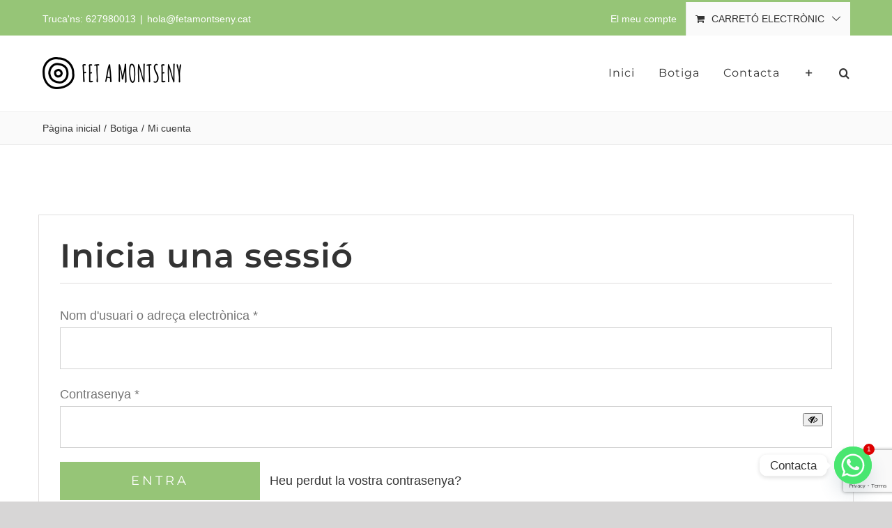

--- FILE ---
content_type: text/html; charset=utf-8
request_url: https://www.google.com/recaptcha/api2/anchor?ar=1&k=6Le8x1QdAAAAADONDOEYfRMKsbHi_RHqhQYLspiI&co=aHR0cHM6Ly9mZXRhbW9udHNlbnkuY2F0OjQ0Mw..&hl=en&v=PoyoqOPhxBO7pBk68S4YbpHZ&size=invisible&anchor-ms=20000&execute-ms=30000&cb=ddsbn1r8d007
body_size: 48707
content:
<!DOCTYPE HTML><html dir="ltr" lang="en"><head><meta http-equiv="Content-Type" content="text/html; charset=UTF-8">
<meta http-equiv="X-UA-Compatible" content="IE=edge">
<title>reCAPTCHA</title>
<style type="text/css">
/* cyrillic-ext */
@font-face {
  font-family: 'Roboto';
  font-style: normal;
  font-weight: 400;
  font-stretch: 100%;
  src: url(//fonts.gstatic.com/s/roboto/v48/KFO7CnqEu92Fr1ME7kSn66aGLdTylUAMa3GUBHMdazTgWw.woff2) format('woff2');
  unicode-range: U+0460-052F, U+1C80-1C8A, U+20B4, U+2DE0-2DFF, U+A640-A69F, U+FE2E-FE2F;
}
/* cyrillic */
@font-face {
  font-family: 'Roboto';
  font-style: normal;
  font-weight: 400;
  font-stretch: 100%;
  src: url(//fonts.gstatic.com/s/roboto/v48/KFO7CnqEu92Fr1ME7kSn66aGLdTylUAMa3iUBHMdazTgWw.woff2) format('woff2');
  unicode-range: U+0301, U+0400-045F, U+0490-0491, U+04B0-04B1, U+2116;
}
/* greek-ext */
@font-face {
  font-family: 'Roboto';
  font-style: normal;
  font-weight: 400;
  font-stretch: 100%;
  src: url(//fonts.gstatic.com/s/roboto/v48/KFO7CnqEu92Fr1ME7kSn66aGLdTylUAMa3CUBHMdazTgWw.woff2) format('woff2');
  unicode-range: U+1F00-1FFF;
}
/* greek */
@font-face {
  font-family: 'Roboto';
  font-style: normal;
  font-weight: 400;
  font-stretch: 100%;
  src: url(//fonts.gstatic.com/s/roboto/v48/KFO7CnqEu92Fr1ME7kSn66aGLdTylUAMa3-UBHMdazTgWw.woff2) format('woff2');
  unicode-range: U+0370-0377, U+037A-037F, U+0384-038A, U+038C, U+038E-03A1, U+03A3-03FF;
}
/* math */
@font-face {
  font-family: 'Roboto';
  font-style: normal;
  font-weight: 400;
  font-stretch: 100%;
  src: url(//fonts.gstatic.com/s/roboto/v48/KFO7CnqEu92Fr1ME7kSn66aGLdTylUAMawCUBHMdazTgWw.woff2) format('woff2');
  unicode-range: U+0302-0303, U+0305, U+0307-0308, U+0310, U+0312, U+0315, U+031A, U+0326-0327, U+032C, U+032F-0330, U+0332-0333, U+0338, U+033A, U+0346, U+034D, U+0391-03A1, U+03A3-03A9, U+03B1-03C9, U+03D1, U+03D5-03D6, U+03F0-03F1, U+03F4-03F5, U+2016-2017, U+2034-2038, U+203C, U+2040, U+2043, U+2047, U+2050, U+2057, U+205F, U+2070-2071, U+2074-208E, U+2090-209C, U+20D0-20DC, U+20E1, U+20E5-20EF, U+2100-2112, U+2114-2115, U+2117-2121, U+2123-214F, U+2190, U+2192, U+2194-21AE, U+21B0-21E5, U+21F1-21F2, U+21F4-2211, U+2213-2214, U+2216-22FF, U+2308-230B, U+2310, U+2319, U+231C-2321, U+2336-237A, U+237C, U+2395, U+239B-23B7, U+23D0, U+23DC-23E1, U+2474-2475, U+25AF, U+25B3, U+25B7, U+25BD, U+25C1, U+25CA, U+25CC, U+25FB, U+266D-266F, U+27C0-27FF, U+2900-2AFF, U+2B0E-2B11, U+2B30-2B4C, U+2BFE, U+3030, U+FF5B, U+FF5D, U+1D400-1D7FF, U+1EE00-1EEFF;
}
/* symbols */
@font-face {
  font-family: 'Roboto';
  font-style: normal;
  font-weight: 400;
  font-stretch: 100%;
  src: url(//fonts.gstatic.com/s/roboto/v48/KFO7CnqEu92Fr1ME7kSn66aGLdTylUAMaxKUBHMdazTgWw.woff2) format('woff2');
  unicode-range: U+0001-000C, U+000E-001F, U+007F-009F, U+20DD-20E0, U+20E2-20E4, U+2150-218F, U+2190, U+2192, U+2194-2199, U+21AF, U+21E6-21F0, U+21F3, U+2218-2219, U+2299, U+22C4-22C6, U+2300-243F, U+2440-244A, U+2460-24FF, U+25A0-27BF, U+2800-28FF, U+2921-2922, U+2981, U+29BF, U+29EB, U+2B00-2BFF, U+4DC0-4DFF, U+FFF9-FFFB, U+10140-1018E, U+10190-1019C, U+101A0, U+101D0-101FD, U+102E0-102FB, U+10E60-10E7E, U+1D2C0-1D2D3, U+1D2E0-1D37F, U+1F000-1F0FF, U+1F100-1F1AD, U+1F1E6-1F1FF, U+1F30D-1F30F, U+1F315, U+1F31C, U+1F31E, U+1F320-1F32C, U+1F336, U+1F378, U+1F37D, U+1F382, U+1F393-1F39F, U+1F3A7-1F3A8, U+1F3AC-1F3AF, U+1F3C2, U+1F3C4-1F3C6, U+1F3CA-1F3CE, U+1F3D4-1F3E0, U+1F3ED, U+1F3F1-1F3F3, U+1F3F5-1F3F7, U+1F408, U+1F415, U+1F41F, U+1F426, U+1F43F, U+1F441-1F442, U+1F444, U+1F446-1F449, U+1F44C-1F44E, U+1F453, U+1F46A, U+1F47D, U+1F4A3, U+1F4B0, U+1F4B3, U+1F4B9, U+1F4BB, U+1F4BF, U+1F4C8-1F4CB, U+1F4D6, U+1F4DA, U+1F4DF, U+1F4E3-1F4E6, U+1F4EA-1F4ED, U+1F4F7, U+1F4F9-1F4FB, U+1F4FD-1F4FE, U+1F503, U+1F507-1F50B, U+1F50D, U+1F512-1F513, U+1F53E-1F54A, U+1F54F-1F5FA, U+1F610, U+1F650-1F67F, U+1F687, U+1F68D, U+1F691, U+1F694, U+1F698, U+1F6AD, U+1F6B2, U+1F6B9-1F6BA, U+1F6BC, U+1F6C6-1F6CF, U+1F6D3-1F6D7, U+1F6E0-1F6EA, U+1F6F0-1F6F3, U+1F6F7-1F6FC, U+1F700-1F7FF, U+1F800-1F80B, U+1F810-1F847, U+1F850-1F859, U+1F860-1F887, U+1F890-1F8AD, U+1F8B0-1F8BB, U+1F8C0-1F8C1, U+1F900-1F90B, U+1F93B, U+1F946, U+1F984, U+1F996, U+1F9E9, U+1FA00-1FA6F, U+1FA70-1FA7C, U+1FA80-1FA89, U+1FA8F-1FAC6, U+1FACE-1FADC, U+1FADF-1FAE9, U+1FAF0-1FAF8, U+1FB00-1FBFF;
}
/* vietnamese */
@font-face {
  font-family: 'Roboto';
  font-style: normal;
  font-weight: 400;
  font-stretch: 100%;
  src: url(//fonts.gstatic.com/s/roboto/v48/KFO7CnqEu92Fr1ME7kSn66aGLdTylUAMa3OUBHMdazTgWw.woff2) format('woff2');
  unicode-range: U+0102-0103, U+0110-0111, U+0128-0129, U+0168-0169, U+01A0-01A1, U+01AF-01B0, U+0300-0301, U+0303-0304, U+0308-0309, U+0323, U+0329, U+1EA0-1EF9, U+20AB;
}
/* latin-ext */
@font-face {
  font-family: 'Roboto';
  font-style: normal;
  font-weight: 400;
  font-stretch: 100%;
  src: url(//fonts.gstatic.com/s/roboto/v48/KFO7CnqEu92Fr1ME7kSn66aGLdTylUAMa3KUBHMdazTgWw.woff2) format('woff2');
  unicode-range: U+0100-02BA, U+02BD-02C5, U+02C7-02CC, U+02CE-02D7, U+02DD-02FF, U+0304, U+0308, U+0329, U+1D00-1DBF, U+1E00-1E9F, U+1EF2-1EFF, U+2020, U+20A0-20AB, U+20AD-20C0, U+2113, U+2C60-2C7F, U+A720-A7FF;
}
/* latin */
@font-face {
  font-family: 'Roboto';
  font-style: normal;
  font-weight: 400;
  font-stretch: 100%;
  src: url(//fonts.gstatic.com/s/roboto/v48/KFO7CnqEu92Fr1ME7kSn66aGLdTylUAMa3yUBHMdazQ.woff2) format('woff2');
  unicode-range: U+0000-00FF, U+0131, U+0152-0153, U+02BB-02BC, U+02C6, U+02DA, U+02DC, U+0304, U+0308, U+0329, U+2000-206F, U+20AC, U+2122, U+2191, U+2193, U+2212, U+2215, U+FEFF, U+FFFD;
}
/* cyrillic-ext */
@font-face {
  font-family: 'Roboto';
  font-style: normal;
  font-weight: 500;
  font-stretch: 100%;
  src: url(//fonts.gstatic.com/s/roboto/v48/KFO7CnqEu92Fr1ME7kSn66aGLdTylUAMa3GUBHMdazTgWw.woff2) format('woff2');
  unicode-range: U+0460-052F, U+1C80-1C8A, U+20B4, U+2DE0-2DFF, U+A640-A69F, U+FE2E-FE2F;
}
/* cyrillic */
@font-face {
  font-family: 'Roboto';
  font-style: normal;
  font-weight: 500;
  font-stretch: 100%;
  src: url(//fonts.gstatic.com/s/roboto/v48/KFO7CnqEu92Fr1ME7kSn66aGLdTylUAMa3iUBHMdazTgWw.woff2) format('woff2');
  unicode-range: U+0301, U+0400-045F, U+0490-0491, U+04B0-04B1, U+2116;
}
/* greek-ext */
@font-face {
  font-family: 'Roboto';
  font-style: normal;
  font-weight: 500;
  font-stretch: 100%;
  src: url(//fonts.gstatic.com/s/roboto/v48/KFO7CnqEu92Fr1ME7kSn66aGLdTylUAMa3CUBHMdazTgWw.woff2) format('woff2');
  unicode-range: U+1F00-1FFF;
}
/* greek */
@font-face {
  font-family: 'Roboto';
  font-style: normal;
  font-weight: 500;
  font-stretch: 100%;
  src: url(//fonts.gstatic.com/s/roboto/v48/KFO7CnqEu92Fr1ME7kSn66aGLdTylUAMa3-UBHMdazTgWw.woff2) format('woff2');
  unicode-range: U+0370-0377, U+037A-037F, U+0384-038A, U+038C, U+038E-03A1, U+03A3-03FF;
}
/* math */
@font-face {
  font-family: 'Roboto';
  font-style: normal;
  font-weight: 500;
  font-stretch: 100%;
  src: url(//fonts.gstatic.com/s/roboto/v48/KFO7CnqEu92Fr1ME7kSn66aGLdTylUAMawCUBHMdazTgWw.woff2) format('woff2');
  unicode-range: U+0302-0303, U+0305, U+0307-0308, U+0310, U+0312, U+0315, U+031A, U+0326-0327, U+032C, U+032F-0330, U+0332-0333, U+0338, U+033A, U+0346, U+034D, U+0391-03A1, U+03A3-03A9, U+03B1-03C9, U+03D1, U+03D5-03D6, U+03F0-03F1, U+03F4-03F5, U+2016-2017, U+2034-2038, U+203C, U+2040, U+2043, U+2047, U+2050, U+2057, U+205F, U+2070-2071, U+2074-208E, U+2090-209C, U+20D0-20DC, U+20E1, U+20E5-20EF, U+2100-2112, U+2114-2115, U+2117-2121, U+2123-214F, U+2190, U+2192, U+2194-21AE, U+21B0-21E5, U+21F1-21F2, U+21F4-2211, U+2213-2214, U+2216-22FF, U+2308-230B, U+2310, U+2319, U+231C-2321, U+2336-237A, U+237C, U+2395, U+239B-23B7, U+23D0, U+23DC-23E1, U+2474-2475, U+25AF, U+25B3, U+25B7, U+25BD, U+25C1, U+25CA, U+25CC, U+25FB, U+266D-266F, U+27C0-27FF, U+2900-2AFF, U+2B0E-2B11, U+2B30-2B4C, U+2BFE, U+3030, U+FF5B, U+FF5D, U+1D400-1D7FF, U+1EE00-1EEFF;
}
/* symbols */
@font-face {
  font-family: 'Roboto';
  font-style: normal;
  font-weight: 500;
  font-stretch: 100%;
  src: url(//fonts.gstatic.com/s/roboto/v48/KFO7CnqEu92Fr1ME7kSn66aGLdTylUAMaxKUBHMdazTgWw.woff2) format('woff2');
  unicode-range: U+0001-000C, U+000E-001F, U+007F-009F, U+20DD-20E0, U+20E2-20E4, U+2150-218F, U+2190, U+2192, U+2194-2199, U+21AF, U+21E6-21F0, U+21F3, U+2218-2219, U+2299, U+22C4-22C6, U+2300-243F, U+2440-244A, U+2460-24FF, U+25A0-27BF, U+2800-28FF, U+2921-2922, U+2981, U+29BF, U+29EB, U+2B00-2BFF, U+4DC0-4DFF, U+FFF9-FFFB, U+10140-1018E, U+10190-1019C, U+101A0, U+101D0-101FD, U+102E0-102FB, U+10E60-10E7E, U+1D2C0-1D2D3, U+1D2E0-1D37F, U+1F000-1F0FF, U+1F100-1F1AD, U+1F1E6-1F1FF, U+1F30D-1F30F, U+1F315, U+1F31C, U+1F31E, U+1F320-1F32C, U+1F336, U+1F378, U+1F37D, U+1F382, U+1F393-1F39F, U+1F3A7-1F3A8, U+1F3AC-1F3AF, U+1F3C2, U+1F3C4-1F3C6, U+1F3CA-1F3CE, U+1F3D4-1F3E0, U+1F3ED, U+1F3F1-1F3F3, U+1F3F5-1F3F7, U+1F408, U+1F415, U+1F41F, U+1F426, U+1F43F, U+1F441-1F442, U+1F444, U+1F446-1F449, U+1F44C-1F44E, U+1F453, U+1F46A, U+1F47D, U+1F4A3, U+1F4B0, U+1F4B3, U+1F4B9, U+1F4BB, U+1F4BF, U+1F4C8-1F4CB, U+1F4D6, U+1F4DA, U+1F4DF, U+1F4E3-1F4E6, U+1F4EA-1F4ED, U+1F4F7, U+1F4F9-1F4FB, U+1F4FD-1F4FE, U+1F503, U+1F507-1F50B, U+1F50D, U+1F512-1F513, U+1F53E-1F54A, U+1F54F-1F5FA, U+1F610, U+1F650-1F67F, U+1F687, U+1F68D, U+1F691, U+1F694, U+1F698, U+1F6AD, U+1F6B2, U+1F6B9-1F6BA, U+1F6BC, U+1F6C6-1F6CF, U+1F6D3-1F6D7, U+1F6E0-1F6EA, U+1F6F0-1F6F3, U+1F6F7-1F6FC, U+1F700-1F7FF, U+1F800-1F80B, U+1F810-1F847, U+1F850-1F859, U+1F860-1F887, U+1F890-1F8AD, U+1F8B0-1F8BB, U+1F8C0-1F8C1, U+1F900-1F90B, U+1F93B, U+1F946, U+1F984, U+1F996, U+1F9E9, U+1FA00-1FA6F, U+1FA70-1FA7C, U+1FA80-1FA89, U+1FA8F-1FAC6, U+1FACE-1FADC, U+1FADF-1FAE9, U+1FAF0-1FAF8, U+1FB00-1FBFF;
}
/* vietnamese */
@font-face {
  font-family: 'Roboto';
  font-style: normal;
  font-weight: 500;
  font-stretch: 100%;
  src: url(//fonts.gstatic.com/s/roboto/v48/KFO7CnqEu92Fr1ME7kSn66aGLdTylUAMa3OUBHMdazTgWw.woff2) format('woff2');
  unicode-range: U+0102-0103, U+0110-0111, U+0128-0129, U+0168-0169, U+01A0-01A1, U+01AF-01B0, U+0300-0301, U+0303-0304, U+0308-0309, U+0323, U+0329, U+1EA0-1EF9, U+20AB;
}
/* latin-ext */
@font-face {
  font-family: 'Roboto';
  font-style: normal;
  font-weight: 500;
  font-stretch: 100%;
  src: url(//fonts.gstatic.com/s/roboto/v48/KFO7CnqEu92Fr1ME7kSn66aGLdTylUAMa3KUBHMdazTgWw.woff2) format('woff2');
  unicode-range: U+0100-02BA, U+02BD-02C5, U+02C7-02CC, U+02CE-02D7, U+02DD-02FF, U+0304, U+0308, U+0329, U+1D00-1DBF, U+1E00-1E9F, U+1EF2-1EFF, U+2020, U+20A0-20AB, U+20AD-20C0, U+2113, U+2C60-2C7F, U+A720-A7FF;
}
/* latin */
@font-face {
  font-family: 'Roboto';
  font-style: normal;
  font-weight: 500;
  font-stretch: 100%;
  src: url(//fonts.gstatic.com/s/roboto/v48/KFO7CnqEu92Fr1ME7kSn66aGLdTylUAMa3yUBHMdazQ.woff2) format('woff2');
  unicode-range: U+0000-00FF, U+0131, U+0152-0153, U+02BB-02BC, U+02C6, U+02DA, U+02DC, U+0304, U+0308, U+0329, U+2000-206F, U+20AC, U+2122, U+2191, U+2193, U+2212, U+2215, U+FEFF, U+FFFD;
}
/* cyrillic-ext */
@font-face {
  font-family: 'Roboto';
  font-style: normal;
  font-weight: 900;
  font-stretch: 100%;
  src: url(//fonts.gstatic.com/s/roboto/v48/KFO7CnqEu92Fr1ME7kSn66aGLdTylUAMa3GUBHMdazTgWw.woff2) format('woff2');
  unicode-range: U+0460-052F, U+1C80-1C8A, U+20B4, U+2DE0-2DFF, U+A640-A69F, U+FE2E-FE2F;
}
/* cyrillic */
@font-face {
  font-family: 'Roboto';
  font-style: normal;
  font-weight: 900;
  font-stretch: 100%;
  src: url(//fonts.gstatic.com/s/roboto/v48/KFO7CnqEu92Fr1ME7kSn66aGLdTylUAMa3iUBHMdazTgWw.woff2) format('woff2');
  unicode-range: U+0301, U+0400-045F, U+0490-0491, U+04B0-04B1, U+2116;
}
/* greek-ext */
@font-face {
  font-family: 'Roboto';
  font-style: normal;
  font-weight: 900;
  font-stretch: 100%;
  src: url(//fonts.gstatic.com/s/roboto/v48/KFO7CnqEu92Fr1ME7kSn66aGLdTylUAMa3CUBHMdazTgWw.woff2) format('woff2');
  unicode-range: U+1F00-1FFF;
}
/* greek */
@font-face {
  font-family: 'Roboto';
  font-style: normal;
  font-weight: 900;
  font-stretch: 100%;
  src: url(//fonts.gstatic.com/s/roboto/v48/KFO7CnqEu92Fr1ME7kSn66aGLdTylUAMa3-UBHMdazTgWw.woff2) format('woff2');
  unicode-range: U+0370-0377, U+037A-037F, U+0384-038A, U+038C, U+038E-03A1, U+03A3-03FF;
}
/* math */
@font-face {
  font-family: 'Roboto';
  font-style: normal;
  font-weight: 900;
  font-stretch: 100%;
  src: url(//fonts.gstatic.com/s/roboto/v48/KFO7CnqEu92Fr1ME7kSn66aGLdTylUAMawCUBHMdazTgWw.woff2) format('woff2');
  unicode-range: U+0302-0303, U+0305, U+0307-0308, U+0310, U+0312, U+0315, U+031A, U+0326-0327, U+032C, U+032F-0330, U+0332-0333, U+0338, U+033A, U+0346, U+034D, U+0391-03A1, U+03A3-03A9, U+03B1-03C9, U+03D1, U+03D5-03D6, U+03F0-03F1, U+03F4-03F5, U+2016-2017, U+2034-2038, U+203C, U+2040, U+2043, U+2047, U+2050, U+2057, U+205F, U+2070-2071, U+2074-208E, U+2090-209C, U+20D0-20DC, U+20E1, U+20E5-20EF, U+2100-2112, U+2114-2115, U+2117-2121, U+2123-214F, U+2190, U+2192, U+2194-21AE, U+21B0-21E5, U+21F1-21F2, U+21F4-2211, U+2213-2214, U+2216-22FF, U+2308-230B, U+2310, U+2319, U+231C-2321, U+2336-237A, U+237C, U+2395, U+239B-23B7, U+23D0, U+23DC-23E1, U+2474-2475, U+25AF, U+25B3, U+25B7, U+25BD, U+25C1, U+25CA, U+25CC, U+25FB, U+266D-266F, U+27C0-27FF, U+2900-2AFF, U+2B0E-2B11, U+2B30-2B4C, U+2BFE, U+3030, U+FF5B, U+FF5D, U+1D400-1D7FF, U+1EE00-1EEFF;
}
/* symbols */
@font-face {
  font-family: 'Roboto';
  font-style: normal;
  font-weight: 900;
  font-stretch: 100%;
  src: url(//fonts.gstatic.com/s/roboto/v48/KFO7CnqEu92Fr1ME7kSn66aGLdTylUAMaxKUBHMdazTgWw.woff2) format('woff2');
  unicode-range: U+0001-000C, U+000E-001F, U+007F-009F, U+20DD-20E0, U+20E2-20E4, U+2150-218F, U+2190, U+2192, U+2194-2199, U+21AF, U+21E6-21F0, U+21F3, U+2218-2219, U+2299, U+22C4-22C6, U+2300-243F, U+2440-244A, U+2460-24FF, U+25A0-27BF, U+2800-28FF, U+2921-2922, U+2981, U+29BF, U+29EB, U+2B00-2BFF, U+4DC0-4DFF, U+FFF9-FFFB, U+10140-1018E, U+10190-1019C, U+101A0, U+101D0-101FD, U+102E0-102FB, U+10E60-10E7E, U+1D2C0-1D2D3, U+1D2E0-1D37F, U+1F000-1F0FF, U+1F100-1F1AD, U+1F1E6-1F1FF, U+1F30D-1F30F, U+1F315, U+1F31C, U+1F31E, U+1F320-1F32C, U+1F336, U+1F378, U+1F37D, U+1F382, U+1F393-1F39F, U+1F3A7-1F3A8, U+1F3AC-1F3AF, U+1F3C2, U+1F3C4-1F3C6, U+1F3CA-1F3CE, U+1F3D4-1F3E0, U+1F3ED, U+1F3F1-1F3F3, U+1F3F5-1F3F7, U+1F408, U+1F415, U+1F41F, U+1F426, U+1F43F, U+1F441-1F442, U+1F444, U+1F446-1F449, U+1F44C-1F44E, U+1F453, U+1F46A, U+1F47D, U+1F4A3, U+1F4B0, U+1F4B3, U+1F4B9, U+1F4BB, U+1F4BF, U+1F4C8-1F4CB, U+1F4D6, U+1F4DA, U+1F4DF, U+1F4E3-1F4E6, U+1F4EA-1F4ED, U+1F4F7, U+1F4F9-1F4FB, U+1F4FD-1F4FE, U+1F503, U+1F507-1F50B, U+1F50D, U+1F512-1F513, U+1F53E-1F54A, U+1F54F-1F5FA, U+1F610, U+1F650-1F67F, U+1F687, U+1F68D, U+1F691, U+1F694, U+1F698, U+1F6AD, U+1F6B2, U+1F6B9-1F6BA, U+1F6BC, U+1F6C6-1F6CF, U+1F6D3-1F6D7, U+1F6E0-1F6EA, U+1F6F0-1F6F3, U+1F6F7-1F6FC, U+1F700-1F7FF, U+1F800-1F80B, U+1F810-1F847, U+1F850-1F859, U+1F860-1F887, U+1F890-1F8AD, U+1F8B0-1F8BB, U+1F8C0-1F8C1, U+1F900-1F90B, U+1F93B, U+1F946, U+1F984, U+1F996, U+1F9E9, U+1FA00-1FA6F, U+1FA70-1FA7C, U+1FA80-1FA89, U+1FA8F-1FAC6, U+1FACE-1FADC, U+1FADF-1FAE9, U+1FAF0-1FAF8, U+1FB00-1FBFF;
}
/* vietnamese */
@font-face {
  font-family: 'Roboto';
  font-style: normal;
  font-weight: 900;
  font-stretch: 100%;
  src: url(//fonts.gstatic.com/s/roboto/v48/KFO7CnqEu92Fr1ME7kSn66aGLdTylUAMa3OUBHMdazTgWw.woff2) format('woff2');
  unicode-range: U+0102-0103, U+0110-0111, U+0128-0129, U+0168-0169, U+01A0-01A1, U+01AF-01B0, U+0300-0301, U+0303-0304, U+0308-0309, U+0323, U+0329, U+1EA0-1EF9, U+20AB;
}
/* latin-ext */
@font-face {
  font-family: 'Roboto';
  font-style: normal;
  font-weight: 900;
  font-stretch: 100%;
  src: url(//fonts.gstatic.com/s/roboto/v48/KFO7CnqEu92Fr1ME7kSn66aGLdTylUAMa3KUBHMdazTgWw.woff2) format('woff2');
  unicode-range: U+0100-02BA, U+02BD-02C5, U+02C7-02CC, U+02CE-02D7, U+02DD-02FF, U+0304, U+0308, U+0329, U+1D00-1DBF, U+1E00-1E9F, U+1EF2-1EFF, U+2020, U+20A0-20AB, U+20AD-20C0, U+2113, U+2C60-2C7F, U+A720-A7FF;
}
/* latin */
@font-face {
  font-family: 'Roboto';
  font-style: normal;
  font-weight: 900;
  font-stretch: 100%;
  src: url(//fonts.gstatic.com/s/roboto/v48/KFO7CnqEu92Fr1ME7kSn66aGLdTylUAMa3yUBHMdazQ.woff2) format('woff2');
  unicode-range: U+0000-00FF, U+0131, U+0152-0153, U+02BB-02BC, U+02C6, U+02DA, U+02DC, U+0304, U+0308, U+0329, U+2000-206F, U+20AC, U+2122, U+2191, U+2193, U+2212, U+2215, U+FEFF, U+FFFD;
}

</style>
<link rel="stylesheet" type="text/css" href="https://www.gstatic.com/recaptcha/releases/PoyoqOPhxBO7pBk68S4YbpHZ/styles__ltr.css">
<script nonce="rlogSLEfxHFhhg_7adIDIA" type="text/javascript">window['__recaptcha_api'] = 'https://www.google.com/recaptcha/api2/';</script>
<script type="text/javascript" src="https://www.gstatic.com/recaptcha/releases/PoyoqOPhxBO7pBk68S4YbpHZ/recaptcha__en.js" nonce="rlogSLEfxHFhhg_7adIDIA">
      
    </script></head>
<body><div id="rc-anchor-alert" class="rc-anchor-alert"></div>
<input type="hidden" id="recaptcha-token" value="[base64]">
<script type="text/javascript" nonce="rlogSLEfxHFhhg_7adIDIA">
      recaptcha.anchor.Main.init("[\x22ainput\x22,[\x22bgdata\x22,\x22\x22,\[base64]/[base64]/[base64]/[base64]/[base64]/UltsKytdPUU6KEU8MjA0OD9SW2wrK109RT4+NnwxOTI6KChFJjY0NTEyKT09NTUyOTYmJk0rMTxjLmxlbmd0aCYmKGMuY2hhckNvZGVBdChNKzEpJjY0NTEyKT09NTYzMjA/[base64]/[base64]/[base64]/[base64]/[base64]/[base64]/[base64]\x22,\[base64]\\u003d\x22,\x22JMKcWhbDh8OEwoNTw64lEsOZEjrDghPCuSAyw60tw5TDu8Kcw7bCi2IREUpuUMOuIMO/K8OQw6TDhSl2wrHCmMO/SR8jdcONUMOYwpbDtMOSLBfDjsKyw4Qww70UWyjDosKkfQ/CqkZQw47CicKUbcKpwqvCnV8Qw77DtcKGCsOnPMOYwpAXOnnCkyIfd0h8wp7CrSQiGsKAw4LCoSjDkMOXwqc0Dw3ClEvCm8O3wqhwElR7wpkgQVzCjA/CvsOeQzsQwrfDoAgtYF8YeWE8WxzDlhV9w5EXw7RdIcK/w7xofMO2dsK9woRpw5A3czZcw7zDvn9aw5V5J8ODw4Uywr7DjU7CswMEZ8O+w6xMwqJBeMKDwr/[base64]/[base64]/CusO5LWnCtWnDmjnCtTPDusKvwpLCm8OffsOIdcONZk5tw71Gw4bCh1nDjMOZBMOfw41Ow4PDtzhxOQDDoCvCvABswrDDjxcQHzrDgcKkThxtw4JJR8K7CmvCvgFON8OPw6h7w5bDtcKiQg/DmcKnwqhpAsO5aE7DsRccwoBVw5JlFWU1wrTDgMOzw6M+HGtCOiHCh8KFK8KrTMOGw7h1OxgrwpIRw4bCqlsiw43Dl8KmJMOrD8KWPsKkfQfCsEJXcE3DisKrwrVAMsOPw6DDg8KXVVnDjA7DmMOCIsKNwqszwrPChMOnwo/DpsKBdcOnw6HClX4aXMOXwqHChcOZBF7DpH8RK8KVDERSw6LDtMOVU0bDrF8cUsK9wrBrSmNFQirDq8Knw6EGSMOIFH3Cjj7DoMKJw61rwrQCwqLDvmzDqUYfwqjCt8KuwpdxIMKnf8OIJw/ChsKVJGQKwrVpeFIiU3jCs8KNwp0RQmp2OsKGwo7CpnLDusKOw7lPwo5kwpDDtMKNOR0Db8ObECLCiAnDsMO7w4R+EFvCnMKTU1/CvMKpw68nw65Fw59sMkXDhsO7HMKrdcKXU0l9wpXDgFhjH1HCrElMK8KvDiJCwrnCmsKHN1HDocK1FcKgw4HCkMOoOcOnwpkmwq3Dj8KYdMO6w4/[base64]/CiMK3w5pfWMKpwo9rw544w4HCh8KbJC0Ewr7CtEZNdcKuJcO/NsKowpbDmAkmTsOiwqjCrcOxBXx/w53DqMOywpBGcsOow5zCsDo5MXXDvDPDpMOGw41tw4PDk8KYwrHDlhvDvFzCngDDlsOMwphIw6ZcScKzwq5ecA9ue8KAAzR1N8Kyw5FRw6/CiVDDs1fDjy7DvcK7wovDvXzCtcO7w7/[base64]/[base64]/DvcO8AMOUDlEKCmF+wqPCjS0mw7nDq37CpnM8w5zCicOywq/[base64]/CssObwrnClcKQUcO/W8OTK8KwXcKjHcOHcSDCgwNCJ8Kow57CncKVwqDCnD1GGMK7wqHDucOGaVB5wozDosKZHELCuTItAyzCjA4/b8OZVz3CqQQKSiDCm8KxV27ChQEww6x9QcO8JcKZwo3DvsOWw59rwpjCvQXClcKBwr/[base64]/DkMKZKDjDg03CgGvDqMKJMMO0YkxqUXsxw5TCugF6wr3DgsOKesKywpnDrks/w4RTf8KnwrEeFxp1KyHCjlHCnR9NQcOsw6liRcKuwoAoBhvCqnUXw6DCtcKJYsKpCcKVNsOXw4HDmsO/w4Ngw4MTZ8O1K0TDlWk3wqHDhQ7CsT5XwppaBMKowoo/w5vDpcOuw71WfzNVwozClMORMEHCkcK1HMKMw64xwoEcHcOgRsOIecKQw4oQUMOQLw7CiHMhRQolw5/DlmcNwrvDmsK1bMKKe8OKwqvDvMOYA0LDj8KlIF0qw7vDqcOAbsKYGSrCk8KJR3DDvMKZw4Z/wpdfwpfDqsKlZVN7AMONYX7CmmtODcKEMBvCrcKOwpFtSC7CjGPCkX3DoTLDkChqw75bw5HCoVjCqA5NTsOuZAYBw5/CtsK8Hn7CgD7Cg8Oxw7pHwocXw7BAZCDCmzbCrMKrw7NjwqN9NkUEw6RBC8ObY8KqUsKsw7Uzw7/Dnwtlw7XDsMKvSBXChMKow7pbwq/Ck8K1LsKQXkPCgwfDtxfChk/[base64]/VMKnw7ddCgdqw59dQhUzMMOGw7XCk8OOcsOMwqnCsAjDkjbCtCHClB1wScKgwps1woRPw4wFwqwfw7nCviXDrnlwJDBMTCnDucOtasOkX3XCosKDw7VAIyJ/LsOfwo4XLXBsw6AAKsO0woUBGlDDpHHCgMOCw49EYMOYbsOTwpLDt8OfwrMlSsKJWcOHPMKow709AcOSHzd9NMKQC0/ClMOIwrEAFcK+CnvDlsKtwoTCsMKVwqM7VHZUMTQswofChF03wq4ffk/DgQbDisKHGMKaw5rCsyZmemDDhELDon3Dg8OxDsK/w6TDrhLCnQ/DmMKKZAUUe8O7G8K5cycmCBwOwo3CoHVuw6zCk8K7wog8w6PCjsKgw60PN1EfBcOQw7/DjTN/BMOVXShmBCEcwpQqCsKMwqDDmgVENWtTCsOswoESwoI4wo3CpMKOw44cEsKGdsOcF3LDq8KOw4AgV8OkNFs6WsOadSnDhyBMw6EcacKsPcO4wqwJVwkpA8KcJw/[base64]/[base64]/[base64]/CqFzCr8KQw7pCQgjDpsKdeETCu8O8dX/DkFTCiwYwVsKVw5HCpcKbwrFWcsKXecKxw44Iw77DmE1jQ8O3a8OiTj0Rw7rDjHRTwqsYBsKGAsONF1XCqBYhDMOCwrzCsi7ClcOUQ8OUYSAcK0cZw4p2AQLDjUU7w5/DiGfChGZVEAjDvw7Dh8Ofwp8Yw7PDkcKTDcOmRA5EcsKpwow1LgPDs8KVOcKQwqXCihZHE8OJw68+ScKpw6EGWApfwpMsw5DDgFR1ecOKw6DDlMOQO8KLw5hgwpk1wr5ww6F3FCMMwqvCj8O/TzHCiBYfTcKpF8O2OMKpw7cOVhvDg8OMw4TCncKhw7zDpWbCszXDjzjDumvDvjXChsOLw5fDrGTClnhmasKJw7XCghnCq2XDpEc5w50jwrzDpcKNw7bDrT8PSMOvw7DDvcK0ecOXwp7Dp8Kxw47ChQxdw5cPwoxIw6RAwofCqyhyw7xLB0LDuMKVEHfDqV/DpsOJOsOkw5J7w7oJI8KuwqfDpMOUWVTCpWQWNDrCkURYwoZhw5vDslZ8MHLCulUJOcKQVW5Jw79fHTQuw6LCkMKgJhBpwrxUwph/w50oPcK0Y8OZw5TCp8KYwrTCs8Ofw4J3woHDpC1AwqLDlgHChsKKAzvCi3DDvsOtDcOrYQk6w5cWw6hJPmHCryN8wpo8w4V3GFs2b8O5PcO5F8K4M8O+wr9Owo3CoMK5KFbChn4ewoA5VMK5w57DrANVUTLCoRHCgmczw6/[base64]/DkzwFd04kw5EVGzLDhFrCqhxwYsOOw5YFw4jChnLDmlrCuGXDkEnCkCLDssK9SMKxQCEYw5UaGDJXw58rw6YXLsKMNVNzRnMALz0nwqzCjUHDsRjCncO3wqI6wocDw53CgMKtw4FwbMOswrHDq8OuRDzDmXHDrsK1wrwpw7ANw5s3G27Cqip/[base64]/[base64]/[base64]/Xm99QzjDk8KbfcKow4vCsh/DjULDpMOywpHCniRmXMKZwrjClwTCmnbChsK0wpjDgsOhfEhpJkHDvF1IRjxfK8Oqwo7CrGpheVFxZ33Cv8K0ZMOve8OEEsKHIsOxwpVANTPDp8OPL3zDh8K1w6gMHcOFw6hqwp/CqmxiwpTDj0s6NMOgc8OfUsOpR1XCmWHDvQN5wp/DvlXCsn4pB3bDiMKvc8OgdCnDrkl2KsKjwr1HACHCiwh7w5UVw6DCrcKzwr1oWSbCvSfCvAAjw5fDlT8Mwr3DhhVEwoLCkwNFwpPChQMrwpQHwp0qw7cWwpdZw6omF8KWwpnDjW3Cg8OWE8KLS8KYwo/CkzV5UyMDWcKBwo7CpsOdB8KVwp9Mw4NCCSBswrzCsWYtw6jClSliw7vCokJWw5QYw5/DoDAOwpAqw4HCu8K/UHzCiAhXO8O6TMKRwqHCusONaR0vNsOxwrzDngfDicKsw7vDncOJV8KwHRkKZwFcw5jCmk07w7HChsKKw5t8w6Ugwo7ClA/CucKQYMKTwqFSXx8aVcOpwqkywpvDtsO9w5d5UMKsG8O/d2PDosKOw5HDrQjCs8KIU8O1YMKBKklWci08wokUw71uw7PDpzjCiAMkKMOfaDrDg3sOfcOOw43CmVpOwp/CjT9BWkvCpHnDsxhpw7ZDOMOIMjJfw68mXxRmworCqhDDvcOowoFbCMO5H8OfKsKTw4wRJMKsw7jDi8OuX8Kzw73ChsO6FFfDocK3w7g4H2nCvTHDrTwwDcOafmolwp/CmkLCk8ObP2zCkn1Tw59UwpPClMKkwrPCn8KJfQTCrHHDuMOTw5HCtsO0PcOuw4AQw7bCh8KlABEWXTZNOcKrw7TDmljDhHXDsiJpwol5wovCl8OnCsK2NwPDslk7UsOmwofCkRsrQnt/w5bCjRpFwoN+SGLDuwfDnX8cEMKPw4/DgcK/[base64]/DssKBNCLCisKswoklw4DDjWslwqBIMGlTVGrCjDfDoUohwr8LdcO0BhIXw6vCq8OPwrzDozheA8Oaw7MRenUpw6LCmMKMwqfDiMOiw4DCicOzw73Co8KAdk9OwqvCrxlQDirDpMOGIcOZw7nDnMKhw4AMw4LDv8KQwp/CnMOOMCDCmnRBw7/CtSXCqlPDicKvw50McMOSdsKZegvCkitPwpLCjMK5woFVw53Dv8KowqjDrncYFcO0wp/CpMOvw6B+asOje1nCl8O9MQDDm8KJIcK0dgRORiUDwowQYDlSdsK7PcK3w7jDssOWw54PTsOIbcOlJWFXdcK6wo/Dh2HDrgLCqE3CkSwwE8KLesOww6dow5UqwolMYy/CkcOwKhLCmMKSKcKCw4cfwrs/JcOewoLDrcOcwpPCiQTDqcKDwpHCj8K6IjzChXIHKcKQwrXDtcOsw4JxFlsgJR/DqiFOwrPDkFl6w4vCnMOXw5DChMOIwpXDt0HDncO4w57DgDLChV7DlcOQFTZrw7xGX3HDu8Omw4TDrHHDvHfDgsOtMCJLwoAGw7w2HyYnXCksfxcGKMKwGcOlL8KMworCuHLCgMOYw7lGNjtuA3/[base64]/w6jCo8KSEmMHVMKfP8KlPDRdwobCt3JAFzJ/[base64]/Csx49woxHw59vDcKfwp7CtsODwpbCkcO4aGUow6DCpcKQWW/DlcKxw7Ewwr3DoMKWw4xgSGXDrsKLBSPCrsKkwppaWUsMw61UY8Ohw6DCscO6OXYKwpABRMOxwphJJz1Tw6BCZ1LDjsKaZgrDuDckbsOewpnCqcO5wpzDkMO5w7ouw6rDjsKyw45pw5LDv8Kywr3CiMOqVDQlw4XDisOVw5DDmwQ7ZwJiw7/DkMOOFlvDs2DDssOQcGPCi8OxScK0wobDv8O6w6/CksOKwoNQw6sNwppHw6TDmnLClyrDgn/Ds8KLw7PDsjR1woRoRcKePsK5NcO1wp/CmcKIM8KYwoN0ElJVesKmC8Kcwq81wrRHIMKwwoQcLy1iw4koaMK6wrptw5PDlXFJWjHDg8OowpfCkcO0LxrCpMOGw4gFwrMkwrkDYsOCRVFwHMOGU8KCDcO0BzTCjjE3wpPDkUY/w7Njwq4kwqDCtFMGFsOVwpnDknAWw57CpGDCtMKnGlnCncO8OWpUUXszJcKhwrjDj33Ci8Okw7nDo3nDi8OOQjfDg1EVwr14w6Nqwp7Cm8KRwogXOcK4Az/CpB3CnA7CsEfDj04rw6HDl8KbEgkew6skacOywoshXMO0QH1qT8Ovc8OmRsO+wpXCs2HCqXU3CcO1ZDvCpMKOw4TCv2p9w6g5EMO/H8Ogw77DhwVtw4/DuXZpw6/[base64]/DkEPDpBBdw70Xwr4Lw5HDu8Okw7LDkMKYw7p6asKMw6vCi3zDucOOTAHCsHHCt8K8OgPCl8KvY3XCgsO/[base64]/CmnMlw75BFsOnKcOBwoEGcMKsCBgYw6/Cql/[base64]/CiS5iwrtQaMOywofClHbCjcOCw6gtwoI+w5lzw6o8wr3DnMO9w5vCrsKfD8K4w7ISw6zCngxdQsOXLsOSw4/[base64]/DuAbCusORworCnxlKA8KMB8OPwqbDtHXCtFrCpcKHCG0vwq9JLmvDuMOvVcOCw7/[base64]/DjD7Ch8K9amVSw4JCIHrCr8KEMcO2wpRzw7dawrzDtMOCw6YXwq/CvcOowrTChE1XEDjCocKawp3DkmZYw4ZpwpXCn3VqwpXChAnDosOmw7Mgw4jDksOSw6AXbsOjXMKmwqTDuMOrwrNgVXwHw4hzw43CkwnCqRYwRR4qOmnCs8KUU8KawodlA8Onf8KAaipoU8OCAiMVwoJOw5MkWcKUdMKjwr/Cm0rDoChAS8OlwoDDqBNfYcKcMMKrR0cAwqzDucO5GRzDm8KDw51nWGzDs8Ovw6BPcMO/XBPDpgMpwrJvw4DDhMKHBMKswrfCgsO1w6LCj25SwpTCoMKxFDPDt8OOw5h9C8KaFygYA8KTXsKpw5HDtWgpFcOIb8O+w4TCmwHChsO3fMOPf13ClMK7OMKjw6c3Zws+Q8KmP8Oow5jCuMKcwr13VsKOdMOFw65Ew67DgcK/O0zDlyMjwoloK0Nyw6TDnX7CrMONPQ1DwqM7OW/Dr8OLwqTCnMOVwqrClsKjwrXDkTMRwrLDk2DCvcKtwqsbQArDh8O1wp7Cp8KGw6ZFwpXDoBkrUH/DnRTCqgwnYmbDkRkCwonCrlIJH8OHGnxSY8KGwobDjsOlw4TDqWkKbMKCI8KNO8Omw70uCsKdBMKcwq/Dm17CisORwopFwrzDsT4YEUvCisOSwqUkFnsEw7ZUw5seYcKmw7LCpGITw5wZBgLDq8K5w7VOw4TCgcK0QsK7Z3J/LylUU8OVwo3Cq8KERxJIwr8cw7bDgMKxw5Ahw5jDpzg6w4vCnGbCiBTCjMKKwp8mwofDjMOPwp0Ow6jDkcOnw5LChMO/a8OsdDjCqEt2worCk8KWw5I/woTDq8ONw4QLJGTDmcOOw5srwqlewozDrz1jw4JHwrLDn1ouwqh8CgLDhcKaw55XKGIMw7XCr8OHFVELNcKEw5EpwpJBdgR6acOVwoo+PUM8TDoWwrF8WMObw750wrA1w5PCksKtw6xSYcKHYG/DmcOOw5jCqsKvw4VAAcOvWsKMw53ClCQ1JsK3w7DDscKawpoMwpXDuwQUesKRI04UHcOiw4wXP8OnWcOKJmzCum5qBMK3Vg7Du8O3DRzDsMKQw73DgsOQGsOYwqzDjkrCgsOnw4PDpxXDt2HCn8OyLcKfw7wfRSNUwo4aVxoZw5zCosKcw4fCj8KVwp/DmsKcwpxQfcOcwpjCosOTw4sSTQbDo34HKFwKw4Epw6Vxwq/[base64]/CsMKuwrV9PcOTWcK/wqZKwrjCisKeSEDCrcKVw5TDq1oRwqkgHMKRwqZzAG7DrsKJCWQdw4vCmmtFwrfDuU7CqhbDhhrChgpwwrzCocK9wrnCjMOwwp1+TcOCbsOxZcK/ERLCi8K1Fnl8w47Dq3dGw74dIS8BP1ACw5nCicOBw6XDm8K2wqp2w6YVZTQqwoVibjLClcOBw7fDmMKRw6HDqSLDsUQKw5zCvMOWHsOWTCbDhHnCnWfCnsK/eyAOd2rCnULDtcKowpttWyZ2w77DhDsGdmjCrmPDqDglVh7CqsO6UMO3ZDtlwrFxMMKaw7oYUFF0acOaw5DCg8K1Lwpcw4bDv8KrGXYlVMODIsKQazvCvUIAwqbDicKiwrsJfAjDocKLAMKjGGbCtw/Dn8KSSA1nPzbDocKbwo4GwqkgAMOUc8O+wqTClsO2W0lrw653fsOqOsKow5XCgF1ePcKdw4lsFiRQF8Kdw67CmW7DkMOqw6PDqsK/w5/CvMKnN8KDRG4aYXvCrcKtw7MjIsKcw4fCiGfDhcKew4TCi8KXw6PDt8K+wrbCuMKlwpI1w69jwqrCi8KGVXnDrMK2BDd0w70JHh4xw5zDgHTCtnzDj8Oww68cXTzCnxNuw5nCnnfDlsKWNMKsUsKqfz7CqcKgc2vDg3YfDcK3XsO7w41iw6dFLHZywopIw6o/Y8OECcKrwqciDsOVw6/DvMKjLSV1w4xSwrDDiQN4w6zDscKGDxPCnMKbwoQYGMOqNMKbwqzDjsOMJsOpTi5xwq8sBsOvc8Kxw6zDty9Pwr88MBZHwo3DrcK4MMOXwroAw5bDi8OVwoDCojdSbMKeaMOffULDhmXDrcOWwqDDv8OmwoDDmsOtXWhFwrV5eQ9uW8OHIB/Cn8O1ecKFYMK8wq/[base64]/Cnw3DogHCtWbDrXTDoMOTw5xcKGTCnHBBXsOjwrE1wqfDm8KRwr4Vw4sUJcOCEMOIwpR0HsK4wpjCqMK1wqlDw652w6sSwqdNBsOfwrBSGzHDvAQ1w4bDj1/DmcObw5scLnfCmjh4wpVswp47GMOPfsK8wqQrw4FIw6JUwpl/dE3DqXTCliDDrEBnw4HDq8KHfsO+w4/CmcK3woLDr8KzwqDDjcKrw7LDm8KdCityWEh/woLCtwt7WsKoEsOAMsK3wrEQw7vDowNbwokzwoN1wrJJZ04Jw4oNXVg7A8KXB8ObPE0Hw6fDrMKnwq/Dl00KesOfB2TCqcOaEMKSD3jCiMOjwq4rEsOCS8KRw5wpVMOQbMK7w5kww5VDwrPDvMOiwrrCsz/CqsKLwoxKecKuGMKlOsKVTTvDs8OiYjNLbFQPw5RfwpPDm8Okwoolw4HCkDgHw7TCvsOWwo/DicOfwp7CoMKtO8OeTsK3T3ohUsObaMKJD8Kkw6Bxwq5/bCYocMOEw7cwc8K1w7vDv8OOwqYuMinDp8KRDcOowpLDv2fDhxc1wpA4wp9twrU5MMO5Q8K5w5EpQHzDjC3CpnrCk8OjVDg+EzETwqnCsXJlI8KtwoNBw7w3wpDDjQXDg8KjKcKYYcKxIMO4wqUowoQbWl8cL0RHw4INw6IfwqAJNSPCksKgbcO0wotHw4/[base64]/DlQ0fa8K7JMK9woXDqcOxw6ccHn50RQEQeMKZScKOKMOjCVnCgcOWZsKgCMOEwpbDhDnDggEseG4Tw5TDr8OrKQDCgcKIf0bCuMKfcAbDvSLDgGjDkSbCmcKkw40Cw4vClAtdbTzDvsOoUcO8wpNofxzCrsKECmQ/wqMIehxeGBoAw73CnMK/[base64]/CrMOCwoZCD8KDSQkew4c/w5XCjlrDkMKbw4cuwp/Dp8KXIcKaK8KTSSFWwrsRA3nDlcK9JGhQw6TCksOPeMO/DAjCrlLCgQUOVcOsFsK6RMKkGMKIRcOxb8O3w6vCtg/[base64]/DkGTChFvCiERrwo4VYlYCVcKkwrnDombDmy4qw6TCqkXDmMO/dMKGwqtwwoHDoMKvw64SwrjCtsKdw6xdw4pKwoDDlsO4w6PCpDnCnTbClMO6NxjDj8KeBsOEwrLCpUrDrcKkw5NfX8KKw68xL8ObdMKpwq48LcKSw4/DpcO+fBzCr2rDo3Zuwrcof0ZhDTzDmmXCocOUJCJTw6VLwpZpw5vDusK6w7McBcKuw4xbwoIfwo/DohnDj2PCksKVwqbDgVXCv8KZwpvCgzzDhcOeTcKIGTjCtwzCiUfDmsOEAEplwrbCqsO8w7BPCz1qwq3CqCXDuMKeUwLClsOgw7fCkMKcwr3CoMKlwpUYw7jCgEXCoDDCk3PDvcK8aUrDjcKhJMOJTsOwNVxrw5zCsG7DnxEJw7vCjMO/woNgMMKmOD1/[base64]/TgXCrjfCvMOvw63DlAjDmGNiw5B/ZCImSHA4asKpwoHDhRPCkBHCrMOZw6UUwp91wqgsTsKJTcO2w4dPAwcTQkzDmHsYbMOywrdHwpfCh8K3TcKfwqfClMOSw4nCuMOsP8KLwohvTcOLwqXCh8OuwprDrMOjwq8zJMKAcMOMw6/Di8KOwohgwpPDnsKrWj8KJjJGw4JwS0Uzw7hDw44QWVfDjcKuw7BKwodYYATCusKDRjTCoTQ8wp7CvMK/fQ/Dqwk0wo/DnsO+wpzDkcKNwpRQwp1QFlM+J8OnwqvDpj/CuVZkTgXDpcOsQcO8wrHDqMKvw63Cg8OZw6vCmQJ/[base64]/Du1DDiEbDiMKRGwB+FFV0Y8K3w5nCnwRpN0Mrw7LDrsK9YMOvw5NXZ8KhJwUjJQDDv8K4KA/DliJFf8KOw4HCscKUDMK4J8OFACnDjMOiw4TDvz/DoTk+DsKDw7jDu8ORw7saw45bw6TDnX/DhjsuJsOuworCu8KwAixjTsKAw65/woDDmnPDvMKXEXtPw7EswpQ7S8KxTBkiZsOkXcODw6PCsDVRwpkKwovDgGIHwqIhwr3DoMKoWsKMw4PDsTdAw5tFERImw6/Dq8Kbw4bDi8OZf1zDoCHCvcKkeSdyDSLDksOHGsKFSAt6Zzc4PCDDoMOTEyBTJlkrwqDDgDnCv8KNwotLwr3CtwJmwpsowqJKR1jDn8OpIcOOwoHCocOfK8OODsKybChnIjZADip0wq/ClXXCnGJ0EDfDlsKbIU/Dk8KPSHnCriJ/[base64]/DpMKDDcKTeiQEED8HUx3DiMOPOGlWKcO/VGDCs8K0w5LDrmoPw4/Cr8OvYAEvwq8UbMKXJsKCbjnDhMKpwppsSV/Di8O1bsKcw4sGw4zDglPCk0DDnQtMwqI4wqbDuMKvwppQECrDjsOkw5DCpTBTw4vCuMKJR8K1w7DDnD7DtMO3wp7DsMKzwoLDp8O+wrnClE7DnsKowrtdeTJUw6bCssOyw7fDmykyPT/Ci0RaZcKRIsO4w5rDtMKwwqNIwod9UMORWzHDiT3DlA/CrcK1FsOQw65/NsOvaMOgwp7CkcK8KMKSRMKrw77CnEQxLcK+RhrCjWnDkVDDmkQUw7MOPlrDpcKiwqvDo8K3KsK1PsKla8KlTcK/FlFow5UPd28gw4bCgsKQKjXDgcKPJMOPwocCwpUhBsOXwpvDhMKbIMOQBALDgcKWRy1ISlHCj2oKw5s0wpLDhMK4ZsKtRMKwwolWwoIZIn1MOirDvMOgw5/[base64]/CpMKJwqsLRmPCsnDDvSPCkwTCucOZwp5Sw6TCr3x9BsKHbAXDrQpwHA/CuC7Du8OswrnCucOBwq3CvAnCmG4ze8O/[base64]/DmcKLw54swoZQw4bDpkHCosOJwpjDp8OwUhUew6/Co0rCpcOIcwHDq8OuEcKJwq/[base64]/Dp8KiwokZwplSWMOxEnDClcO2w5LDv8ODQ13DsMOUwoBdwph9FUc1G8OKUTdOwp/CiMO+SDoWR31/GsORYMOvGynChCQtfcKeBcOgcHFqw7rDssKfU8KHw4trKB3DlXsscmTDhsO+w4jDmw7Cri/DvEfCpsOTFRh3ScOTbgJhwpkBwpHDosOQecK1acK+AhhBwrPCqHkQDsOKw5rCgMKnCcKWw5HDq8OESWheH8OYGsO+wrLCs23DhMOxf3PCkcOVRifDvsOpYRwUwpxvwosuwoLCkn/[base64]/[base64]/[base64]/woXDsgLDhcOGLMOxAHsXa8OeWMO/[base64]/[base64]/DscKSw6srw7kIfAJjwrLDojLDosO9w4RqwoRpSsO6P8KKwrgRw6gtwrPDmCjDvsK0Lw57wo/DijnCvWLChHnDs1bCsDPDpMO6wo13a8ODA3ZreMKrXcKmQQRfBlnCiyHDrMKPw6nCmGgNwqtoSXo4w7A9wphvwo3ClE/CllFZw70AHW7CnsOJw7HCpMOlcnpnZ8OFGGh5wowzUsOMQsOdY8O7wqpVw7/CjMKzw799wrwoXMKGwpXConfDhEs7w6PCi8K7C8Krw7YzCVPCnkLDr8K/AsKtPsOmHlzDoWwgOcKbw4/CgsK6wrhvw7rCssK4B8OIYUB/DsO9DgxSGSLCpcK4wocswqLDlV/[base64]/[base64]/Cq8K6w5rCp3xNw5bCsnomw5vDuzzClFIOL2TDi8KCw6jCm8KCwoxGw7/DiTfCgcOJw4rCl0TDn0fCqMO3CQpiGMOPwqlMwqbDhx8Zw7h8wo5KEsOsw7s1fgDChMKjwq5nwoEhZMOaGcKbwolTwrE5w4haw7TCkwjDqcOUXHPDvDJ7w7vDg8Onw7RdIAfDpMKiw41jwpZIYDfCr2xrwp7CjHMAwp4Ew4bCvTHDncKqfkEkwrs8wqwcbsOiw6lxw6/[base64]/[base64]/CvsKVwrk+IB8yw4bDt8OGw451w7LCncOKw5A4VMO3HmLDtSoGdkLDv23CuMOLw7MSwp54NjUvwrvCvAF5e1NAbsOhw53DjxzDqMOqA8KQLQUuckTDmBvCncKzw67DmjXDj8KKScOzw7F3wrjCqcOGw4MDJsO5E8K/w7LCtm8xPSPCmHvCg3bDkcKOSMKrDjJjw7BMOUzChcOQLMKSw4sNwqZIw5VEwqXDmcKnwpvDpms3EG3Dq8OAw77DqsO3woPDojMywpx9woLDgVLCqMKCdMKdw4bCmsOfBMOtUX8CCMO1wonDlw7DhsObQcKMw5Ymw5MVwqTDrsOSw6LDmlnCscK/NsKWwojDv8KAM8KUw6Utw7knw69iSsKxwqN3wr4eTFDCsWrDjcOdScOPw6PCs37CvA8CUVbCvMK5wqvDm8OTwqrCh8OAwpXCsSPCgg9iwpYRw4zCrsK0wp/[base64]/w7bDi8OCbcKdVcK8wpgewookHATDqMO/wp/CiMKAFHjDr8KDwrbDsWpLw4Maw5MAw5tNA1xZw5/[base64]/AcKow6rDj199e17CjcOUXcKxw5HDmAnCjsOxwqzCjMKTQANiNcKFwqsDw5nCq8KwwobDuDDDlMKtw603ZMOtw7AkOMODw4t/GcKMDcKPw7pBK8KtG8OmwojDn1Euw6tOwq8EwoQhBMORw7pHw6Yaw4FhwpvDqsOMwr9yDnDDmMK/w4UhcMKEw74Awow5w73CmE7CpV8swqnDp8OBwrN5wqoYdsOAQMKew7DCkyrCsEXDm1fDh8KxQsOXVsKGNcKCI8Odw7t5w7zCi8KIwrHCmsO0w5/DjMOTbHQVw7Ykd8O8JWrDgcO2OwrDoH4TC8KgCcKlKcKUwpxQwp8QwoBuwqdtQQVdUTHDpCAWwr/DtcO5IQTChV/CkMOaw4lMwqPDtG/DqsOTGcKQIRMlAMOVVcKKPSLDlGLDlAsWX8OawqHDtMKswqnClFLDqsOgwo3CuErCvF9Uw7YiwqEfwplpwq3Dq8KYw4/CiMOSwos5Gh8DKHrCtMOrwqkLCcKMTWQSw7E7w7fDnsK+woABw7ZBwo3Ci8K7w77CucOIwo8LBFXComrCsAdmw7BYwr9RwpfDoBsWwrcdFMK5acOSw7/Cqk5NTsKUH8OowpZ5w7VWw78Lw7XDpF9dwptuMDFKKcOoV8OtwoLDqGU1WcOEZ19WKldYERwgw5bChMKzw6tywrBTbBlAXsKNw4c7w6kOwqzCsxhFw5zCoXlfwobCvTgVIzE3MiYpZyZiw70qccKfWcKoBz7Du0XCg8Kow5AQahXDtF95wp/CucKLwoTDk8Ktw5rDu8Oxw44cwrfCiT3ChsKPDsOUw5xIwpJ5wrhyOsOeFn/DlQkpw5rDq8OBFm7DoQQawpsyG8O3w6PDsUzCqcKhMCHDoMKkcVXDrMOKGCrCqTzCtmAHYcKiw4M/w6PDpD/[base64]/Hg5Rw7pSwrNkb8OIw50wSxB+I8O8R8OKw5XDjinCk8KXwpXCjwXDnRXDhsKMHsOSwpxKfMKiRsK0dT7DgMOTw5rDh35bwq/[base64]/WwAyw64hWjFpS8OWecOoR8Oiwq3DnMO5w744w605bMOkw7NeTRIywpPDj3s2IsOoZmwuwr7DpcKqw4l4w5rCrsOyfcKqw5TCt0/Cq8OjFsKQwqrCkRjDqFLCmcKZw644wrDDlCDCscO8D8KzFDnDpMKAG8KqJ8K9w680w4sxw4NCZTnCukzDmADCrMOeN1xTWS/ClmsKwrkxQl7CoMKgaDQcMcK6w49sw7HDi07DtcKEw5hEw5zDlcOowqljD8OCw5Jgw7bDnMOGc0rCoDPDkMOtwqs8Vw3Cp8ObECbDoMOtEsKrcyFDVsKhwovDscKyFFjDl8OawrILREfDp8OGLDDDrcKsVRvCo8KgwqhwwrnDqE/Dig1fw49jEcOyw75pw4pIFMOgVRkHTWcaXcKFUz9OK8KzwoctQyTCgkLCvQMSUTc8w4rCtMK9fcKYw79/QcKAwqguKyvClUjDonlRwrN2w7XCnDfCvsKdwrLDsBDCoFXCkTVBHcOvVMKSwokmC13CpMKrPsKgwozClR0Iw6zDiMKRXQl0woYHfcKvw7l5w4/DvCjDn0fDmmjDjyxiw71nEUrCi1DDv8Opw6FgRG/Dm8K+ZAZcwonDmsKQw7/DjD1nVsKuw655w6kbGsOoJMOKRsK5w4AUNMOfM8KBb8O4wqbCqMKaQS0gXxJXFChUwrhgwrDDtMKIT8OfSRfDpMK2YQIcQsOHGMO4w4LCqcOeSj5mw73CnhPDmEvCjMOZwoLDuzFbw60bBxHCt0TDjcKhwop4BiwLODPDiF/ChSvCqMKDLMKHwpLCjH99wr3DlMKnV8KpPcOMwqZ4BsONO208IsO8w4weGSlHFcKgw6BWD0d0w7zDtk8uw4TDusK+CcObVHXDtH0mGn/DixlpZsOOe8K2DsOjw5HDpsKyCTYDesOxYxPDqsKiwoR/[base64]/DtH7Do1fCr8OCw7PDjE91W8K3wqwvesOOWC/Crg3CtcKNwoAgwrrDjmbDucKKTGcpw4XDqsOeOsOnPsOowp7Dm2HCt201cELCucK3w6DDvMKmQFHDlMOrwozCmEVcXGzCscO8PsK9InTDvMO5AsOML2nDi8OAX8KKYBbDpcKyMsOewq4Xw7BZwrPDs8OsH8KJw54mw4hMb3/CscOVdsKlw7PChMKDwoE+w4bDkMKxJhktwrHCmsOYwplwworDo8KTwpVCwr3Cr0bCoWBSN0RFw7MAw6zCk3HCoGDCh39PdGp8Y8OHFsKlwonCjHXDg1PCh8O6XQ8gU8KleS57w6otRnZ4wosjwqzCgcKQw63Dn8ODV3d7wojCtsKywrF/A8O6IRTCkMKkw7MJwqt8VhvDs8KlfCBYdw/DlHHDhgsWw4FQw5kUJcKLwokkfcOKw7c9cMOZw4w5Kk0eJCh/wqrCtCAWaVzCoVItGsKqeC4uJ2kXWTt+NMOHw7bCvMKIw4VKw74YS8KCI8KHwrVkw6LDnsOsP18oOD3CnsOgw5JPQ8OlwpnCvhJpw57DsTHCmMKJO8OWw4doPxBpNCgZwoxZeg/DiMKoJ8OmcMKja8KowoHDuMO2c3BxCBvDpMOiTm3CmlPDqiI/wqFkKMOWwoVZw7rCqXZiw6LCo8Kuwo5fe8K2woXCmF3DlsKVw6RCJDIXwpjCqcOrwqbCvjB5ClQ+GTDCjMKcwoXDu8Khwrd7wqEww4zCvcKdw4hJaUbCgVTDi3IAWQXCpsKWBsKFSFVvw5/DkBQdVDPCm8KPwpwfacOWRRVzFxdXwpRMw5bCp8KMw4PCuxgFw67CmsOCwoDCnjMvYgVYwrPDh0EAwrAjM8K4WMKofS5sw6TDpsOqVRVDTRzCj8OybCLCl8KZWh1pWwMAw713M1vDjcKFScKMwoY9wpnCgMOCI2zDvVJJeTRIPMKOw4rDqnXCvMOlw5M/[base64]/DkMKvJFjDocK7bEPDqMO8fsO0wqUNwpUodi3Cm8Kiwr3CmsOOw4fDrsOKwr3Cg8KawqPCpsOXbsOidBXDkkLCt8ONS8OEwpIaWw9hCCfDmAEkak3Cnissw4EnZ3B7MsKawoPDjsOgwqvCnUTDg1DCpEdHbMOKXMKwwqteHkrCgU95w651wo7Cjj5swq/Cgg3CjExeRm/DpwHDiBBAw7QXP8KtOcKEP33DjsOJwoLCk8KjwqbDisOaFMK0fMKHwrpgwpTCmsOCwowEwrbDp8KWDXDCihY3wpTCjw/Cv2XClcKpwrkpwq3CvWTCpwpIMMKxw5bCmMOPBDnCkcObwrAhw5XCiCXDncOacsOQwofDnMKkwp0eHcOXBcOgw7jDux/CmcOywr3DvEHDnyopeMOnQcOOA8K8w5Yjw7XDnCd3MMOlw4HCqHUBCsOowqDDpMOeAMOZw6LChcOgwpl1OX4SwpFUF8KJw6vCoT0ewpDCjRfCmSLCocOpw5gfc8KvwrpGKVdvw5jDqmtCSGpVf8KPX8ORWjbCkjDCkiwhGjk0w7PDmXg5cMKEMcOAN0/Dh2EAKcK1w4h/E8O9wp4hXMOqw7LCnVosX19iPSQAR8KRw6vDo8KLGMKxw5JTw5LCoz3CkQ1Tw5HCo2HCkMKAwqUCwq7DkG7CrU16woctw6vDqyIiwpQjw6XCmFTCsjJwImBUZwxzw4rCo8OuN8K3VjoKXcOVwqrCuMOuw6/CncOzwo0lIwjDgx0sw4MEacKewobDjW7Dp8Kjw6sgwpDCk8OuUkfCusKlw4XDuXs6PEPCisOJwpBSKkVAU8O8w47CsMONLlkdwp/CscOBw4DCk8Kow4AfAsOqasOSw6sXwrbDgEJ2DwJEFcKhbmbCqcKRViV1w4vCuMKaw4lMC1vCtXfChcOjecO/LSLDijV9w4YxMknDj8OJAMKqHUdffcKSDit9wpE3w7/CvsOYQ0LCp15Uw4DDgcONwqYcwrjDs8OawoLDjW7DlxhkwrLCjMOpwoQgJ2k/[base64]/CkMKJwr1Hw4FXYzHDm1BWdWZAw5NlT8OkwqtZwrHDgjFJI8KXFTRdeMO9wpDDqhhmwrhnCUnDjgTCmQrCrkrDm8OKZcOmw7IFQ2M1w7Alwqtgwp5tEQjCpcOfXyzDtD5FEcKnw6fCvjJQSmnChXjCg8KVwph/[base64]/[base64]/Dom4BBHM+wo3DisO1MjFGRsK8TcKQw5ckw6TDnMO+w6FAHAcNZXp6CMKORcKcRMOjKRDDikbDpmvCqXt2DjctwpNdAlzDhEMLIsKlwo0WZMKGwpFLwpNIw77ClcK1wp7DrSHDhWPCui15w4JfwqDCp8OEw4rCpn0lwrzDsULCmcK/[base64]/CmAvDqMOXwr3DsMK0wrbDpsKKw5B8wrTCisKjVAYswoESwrzCuGrDu8K8w4h9TsOsw6w0O8KRw6VLwrEAI1/DgcKLA8OpCsOewrfDqsONwrx+YSMRw63DvVR6c2DCmcOLDRVJwrLDucKmwrA1d8OzFEFmGMKAIsOPwr/CksKXCMKEwo3Di8KVaMKCEsOLXDFjw6IQfxwlTcOqB2NxVizCvsKgw7ASTDdsYsKfwpvCiiEccUJYBcOpw5TCn8O1wrjDusKTC8OywpHDlMKbSyXCjcOew6HCgMKvwo9JZcO7wpvCgk/Dqj3CgcO5w6DDnnbDoU8xAnZKw64fccOrKsKZw6Fyw6Y0wr/Dk8Oaw6Y1w7TDkUAOw5kURcOwfzTDjnpjw6dGw7RUSBfDris5wrMiZcOPwo0BH8Oewrssw4ZVa8KxWHEbIcOBG8KgSUEvw7NmfHXDhsOIJsKww7/CtT/DvGLCh8ODw5TDmwNlaMOjw5bCocOObcKVwpB8wpjCqcOQR8KQXsOSw63DiMOAAU0Zw7k9JcK6AMO3w7fDm8OhHzZrFMOQbsOqwrtWwrXDo8KifsKsbcK4N0HDl8KZwq1VdMKcZzp8TMOnw6dSw7Ytd8O6NMOHwoZFwrUbw5vDjsOTeijDlcOIw60QLwnDmcO/DcOhNVHCrVDCt8O4ai4MA8KoFsKfAykaXcOVFcKSD8K3KMOqGAkaHmQvQcOMCjwNeBrDv0xnw6V6VSFjfcOxT0HCu1VRw5xTw7x5UEdxw4zCtMK2Y0hUwolNw4lNwpzDpR/[base64]/[base64]/Dtns0w7LCrH3DlR8MeQbDlVsqXw\\u003d\\u003d\x22],null,[\x22conf\x22,null,\x226Le8x1QdAAAAADONDOEYfRMKsbHi_RHqhQYLspiI\x22,0,null,null,null,1,[21,125,63,73,95,87,41,43,42,83,102,105,109,121],[1017145,797],0,null,null,null,null,0,null,0,null,700,1,null,0,\[base64]/76lBhnEnQkZnOKMAhk\\u003d\x22,0,0,null,null,1,null,0,0,null,null,null,0],\x22https://fetamontseny.cat:443\x22,null,[3,1,1],null,null,null,1,3600,[\x22https://www.google.com/intl/en/policies/privacy/\x22,\x22https://www.google.com/intl/en/policies/terms/\x22],\x22cIXZtyrzm+IHCAMv0gZ4ERJ8RyjkwzQ0TozO+q+m1qY\\u003d\x22,1,0,null,1,1768759369408,0,0,[211,233,73,230,243],null,[204,230,180,245],\x22RC-Qw-f-VyDPcEzQQ\x22,null,null,null,null,null,\x220dAFcWeA4GrnsItVU0jilTEdmXLL5qj6NgRRU8PBfkqR0cbYW8ewhMiJ3BbQ4uwIYSXoYRApLYjul8RLc_vbSjTYEBP6v_H7e9TQ\x22,1768842169297]");
    </script></body></html>

--- FILE ---
content_type: text/css
request_url: https://fetamontseny.cat/wp-content/themes/Avada-child/style.css?ver=4.0
body_size: 32
content:
/*
Theme Name: Avada child
Theme URI: 
Version: 4.0
Description: Tema hijo de Avada
Author: Tu
Author URI: 
Template: Avada
*/
 
/*----------------- Cambios a partir de aquí -------------------------------*/

--- FILE ---
content_type: text/css
request_url: https://fetamontseny.cat/wp-content/plugins/chaty/css/chaty-front.min.css?ver=3.5.01746894592
body_size: 8376
content:
.chaty *,.chaty-chat-view *,.chaty-outer-forms *{box-sizing:border-box}.chaty-agent-data,.chaty-whatsapp-field input[type=text],.chaty-whatsapp-message,.chaty-whatsapp-message p{font-family:Segoe UI,Helvetica Neue,Helvetica,Lucida Grande,Arial,Ubuntu,Cantarell,Fira Sans,sans-serif}.chaty-agent-header,.chaty-channel,.chaty-channels,.chaty-form-body,.chaty-tooltip{position:relative}.chaty-tooltip .on-hover-text,.chaty-tooltip .on-hover-text:before,.chaty-tooltip:after,.chaty-tooltip:before{text-transform:none;font-size:.9em;line-height:1;user-select:none;pointer-events:none;position:absolute;display:none;opacity:0}.on-hover-text{display:none}.on-hover-text p{white-space:nowrap}.on-hover-text img.emoji{max-width:none}.chaty-tooltip .on-hover-text:before,.chaty-tooltip:before{content:"";border:5px solid transparent;z-index:1001}.chaty-tooltip:after{content:attr(data-hover)}.chaty-tooltip .on-hover-text,.chaty-tooltip:after{text-align:center;min-width:1em;max-width:21em;white-space:nowrap;overflow:hidden;text-overflow:ellipsis;padding:5px 15px;border-radius:10px;background:#fff;color:#333;z-index:1000;box-shadow:0 1.93465px 7.73859px rgb(0 0 0 / 15%);font-size:17px;line-height:21px}.chaty-animation-shockwave:after,.chaty-animation-shockwave:before{content:"";border-radius:50%;position:absolute;top:0;right:0;bottom:0}.chaty-tooltip .on-hover-text{overflow:visible;white-space:pre}.chaty-tooltip.active .on-hover-text,.chaty-tooltip.active .on-hover-text:before,.chaty-tooltip.active:after,.chaty-tooltip.active:before,.chaty-tooltip:hover .on-hover-text,.chaty-tooltip:hover .on-hover-text:before,.chaty-tooltip:hover:after,.chaty-tooltip:hover:before{display:block;opacity:1}.chaty-tooltip.active .on-hover-text,.chaty-tooltip.active .on-hover-text:before,.chaty-tooltip.active:after,.chaty-tooltip.active:before,.chaty-tooltip.pos-left:hover .on-hover-text,.chaty-tooltip.pos-left:hover .on-hover-text:before,.chaty-tooltip.pos-left:hover:after,.chaty-tooltip.pos-left:hover:before,.chaty-tooltip.pos-right:hover .on-hover-text,.chaty-tooltip.pos-right:hover .on-hover-text:before,.chaty-tooltip.pos-right:hover:after,.chaty-tooltip.pos-right:hover:before{animation:ease-out forwards tooltips-horz}.chaty-tooltip.has-on-hover:after,.chaty-tooltip.has-on-hover:before,.chaty-widget .chaty-i-trigger .chaty-cta-close.chaty-tooltip.chaty-tooltip:hover:after,.chaty-widget .chaty-i-trigger .chaty-cta-close.chaty-tooltip:hover:before,.chaty-widget.chaty-open .chaty-i-trigger .chaty-cta-main.chaty-tooltip:after,.chaty-widget.chaty-open .chaty-i-trigger .chaty-cta-main.chaty-tooltip:before,.chaty-widget.cssas-no-close-button.default-open .chaty-i-trigger,.on-hover-text:empty,[data-hover=""]:after,[data-hover=""]:before{display:none!important}.chaty-tooltip.pos-top .on-hover-text:before,.chaty-tooltip.pos-top:before{border-bottom-width:0;border-top-color:#fff;bottom:calc(100% + 5px)}.chaty-tooltip.pos-top .on-hover-text:after,.chaty-tooltip.pos-top:after{bottom:calc(100% + 10px)}.chaty-tooltip.pos-top .on-hover-text,.chaty-tooltip.pos-top:after,.chaty-tooltip.pos-top:before{left:50%;transform:translate(-50%,-.5em)}.chaty-tooltip.pos-down:before{top:100%;border-top-width:0;border-bottom-color:#fff}.chaty-tooltip.pos-down:after{top:calc(100% + 5px)}.chaty-tooltip.pos-down:after,.chaty-tooltip.pos-down:before{left:50%;transform:translate(-50%,.5em)}.chaty-tooltip.pos-left .on-hover-text:before,.chaty-tooltip.pos-left:before{top:50%;border-right-width:0;border-left-color:#fff;left:calc(0em - 10px);transform:translate(-.5em,-50%)}.chaty-tooltip.pos-left .on-hover-text:before{left:auto;right:calc(0em - 5px)}.chaty-tooltip.pos-left .on-hover-text,.chaty-tooltip.pos-left:after{top:50%;right:calc(100% + 10px);transform:translate(-.5em,-50%)}.chaty-tooltip.pos-right .on-hover-text:before,.chaty-tooltip.pos-right:before{top:50%;border-left-width:0;border-right-color:#fff;right:calc(0em - 10px);transform:translate(.5em,-50%)}.chaty-tooltip.pos-right .on-hover-text:before{left:calc(0em - 5px);right:auto}.chaty-tooltip.pos-right .on-hover-text,.chaty-tooltip.pos-right:after{top:50%;left:calc(100% + 10px);transform:translate(.5em,-50%)}@keyframes tooltips-vert{to{opacity:1;transform:translate(-50%,0)}}@keyframes tooltips-horz{to{opacity:1;transform:translate(0,-50%)}}.chaty-tooltip.pos-down:hover:after,.chaty-tooltip.pos-down:hover:before,.chaty-tooltip.pos-top:hover:after,.chaty-tooltip.pos-top:hover:before{animation:ease-out forwards tooltips-vert}@-webkit-keyframes chaty-animation-shockwave{0%{transform:scale(1);box-shadow:0 0 2px rgba(0,0,0,.3),inset 0 0 1px rgba(0,0,0,.3)}95%{box-shadow:0 0 50px transparent,inset 0 0 30px transparent}100%{transform:scale(2.25)}}@keyframes chaty-animation-shockwave{0%{transform:scale(1);box-shadow:0 0 2px rgba(0,0,0,.3),inset 0 0 1px rgba(0,0,0,.3)}95%{box-shadow:0 0 50px transparent,inset 0 0 30px transparent}100%{transform:scale(2.25)}}@-webkit-keyframes chaty-animation-blink{0%,100%{opacity:1}20%{opacity:.5}}@keyframes chaty-animation-blink{0%,100%{opacity:1}20%{opacity:.5}}@-webkit-keyframes chaty-animation-pulse{0%{transform:scale(1);box-shadow:0 2px 2px rgba(0,0,0,.2);border-radius:50%}100%{transform:scale(1.1);box-shadow:0 2px 2px rgba(0,0,0,.2);border-radius:45%}}@keyframes chaty-animation-pulse{0%{transform:scale(1);border-radius:50%}100%{transform:scale(1.1);border-radius:45%}}.chaty-animation-shockwave:after{left:0;-webkit-animation:2s ease-out 1.3s infinite chaty-animation-shockwave;animation:2s ease-out 1.3s infinite chaty-animation-shockwave}.chaty-animation-shockwave:before{left:0;-webkit-animation:2s ease-out .8s infinite chaty-animation-shockwave;animation:2s ease-out .8s infinite chaty-animation-shockwave}.chaty-animation-blink{-webkit-animation:1.33s ease-out infinite chaty-animation-blink;animation:1.33s ease-out infinite chaty-animation-blink}.chaty-animation-pulse,.chaty-animation-pulse-icon{-webkit-animation:.4s infinite alternate chaty-animation-pulse;animation:.4s infinite alternate chaty-animation-pulse}.chaty-animation-sheen{position:relative;overflow:hidden}.chaty-animation-sheen:after{animation:5s infinite chaty-animation-sheen;content:'';position:absolute;top:0;right:0;bottom:0;left:0;background:linear-gradient(to bottom,transparent,rgba(255,255,255,.5) 50%,transparent);transform:rotateZ(60deg) translate(0,5em)}@keyframes chaty-animation-sheen{100%,20%{transform:rotateZ(60deg) translate(0,-80px)}}.chaty-animation-fade{animation:5s infinite chaty-animation-fade}.chaty-animation-spin{animation:5s cubic-bezier(.56,-.35,.22,1.5) infinite chaty-animation-spin}@keyframes chaty-animation-fade{15%,5%{opacity:.25}10%,100%,20%{opacity:1}}@keyframes chaty-animation-spin{10%{transform:rotateZ(-20deg);animation-timing-function:ease}100%,20%{transform:rotateZ(360deg)}}.chaty-animation-bounce,.chaty-animation-jump{animation:5s cubic-bezier(.84,-.54,.31,1.19) infinite chaty-animation-bounce}@keyframes chaty-animation-bounce{0%,100%,20%{transform:none}10%{transform:translateY(-1em)}}@keyframes chaty-animation-waggle{0%{transform:none}10%{transform:rotateZ(-20deg) scale(1.2)}13%{transform:rotateZ(25deg) scale(1.2)}15%{transform:rotateZ(-15deg) scale(1.2)}17%{transform:rotateZ(15deg) scale(1.2)}20%{transform:rotateZ(-12deg) scale(1.2)}22%{transform:rotateZ(0) scale(1.2)}100%,24%{transform:rotateZ(0) scale(1)}}.chaty-animation-waggle{animation:5s infinite chaty-animation-waggle}.chaty-animation-floating{-webkit-animation:chaty-animation-floating 3s ease infinite;animation:chaty-animation-floating 3s ease infinite}@keyframes chaty-animation-floating{0%{-webkit-transform:translate3d(0,0,0);transform:translate3d(0,0,0)}50%{-webkit-transform:translate3d(0,-10px,0);transform:translate3d(0,-10px,0)}100%{-webkit-transform:translate3d(0,0,0);transform:translate3d(0,0,0)}}.chaty{display:none;z-index:99999}.chaty-widget.chaty-open .chaty-i-trigger .chaty-cta-close.chaty-tooltip.chaty-tooltip:hover:after,.chaty-widget.chaty-open .chaty-i-trigger .chaty-cta-close.chaty-tooltip:hover:before,.chaty.active,.chaty.form-open .chaty-widget.cssas-no-close-button.default-open .chaty-i-trigger{display:block!important}.chaty *{margin:0;padding:0}.chaty .sr-only,.chaty-outer-forms .sr-only,.hide-cht-svg-bg{position:absolute!important;width:1px!important;height:1px!important;padding:0!important;margin:-1px!important;overflow:hidden!important;clip:rect(0,0,0,0)!important;border:0!important;outline:0!important}.chaty a,.chaty a:focus,.chaty a:hover,.chaty button{border:none;text-decoration:none;outline:0;box-shadow:none}.chaty-widget{position:fixed;bottom:25px;right:25px;z-index:10001}.chaty-widget.left-position{left:25px;right:auto}.chaty-channel-list{display:flex;width:62px;height:124px;position:absolute;bottom:-4px;right:0;flex-direction:column;align-items:flex-start;pointer-events:none}.chaty-widget.left-position .chaty-channel-list{left:0;right:auto}.chaty-widget.chaty-open .chaty-channel-list,.chaty-widget.has-single .chaty-i-trigger .Phone-channel:after,.chaty-widget.has-single .chaty-i-trigger .Phone-channel:before{pointer-events:auto}.chaty-channel-list .chaty-channel,.chaty-channel.single .chaty-svg{display:inline-block;width:54px;height:54px;border-radius:50%;margin:4px;cursor:pointer;box-shadow:0 16px 24px 0 rgb(73 104 126 / 16%)}.chaty-channel-list .chaty-channel{position:absolute;bottom:0;opacity:0;transition:.5s;-webkit-transition:.5s}.chaty-channel.single .chaty-svg{margin:0}.chaty-widget.chaty-open .chaty-channel-list .chaty-channel{opacity:1}.chaty-channel a,.chaty-channel button,.chaty-svg{display:block;width:54px;height:54px;border-radius:50%;cursor:pointer;position:relative;outline:0;min-width:unset}* .chaty-channel button{min-width:unset;max-width:unset}.chaty-channel button{background:0 0;border-radius:50%}.chaty-channel a .chaty-custom-icon,.chaty-channel button .chaty-custom-icon,.chaty-svg .chaty-custom-icon{width:54px;height:54px;border-radius:50%;text-align:center;font-size:27px;line-height:54px;color:#fff}.chaty-channel a:focus,.chaty-channel button:focus,.chaty-contact-form-box button.chaty-submit-button{outline:0}.chaty-contact-form-box button.chaty-submit-button:disabled .chaty-loader{display:inline-block}.chaty-agent-icon svg,.chaty-channel svg,.chaty-view-channels .chaty-channel span svg{width:100%;height:100%}.chaty-channel img{width:54px;height:54px;object-fit:cover;border-radius:50%}.chaty-i-trigger .chaty-channel{position:absolute;bottom:0;right:4px;transition:.5s;border-radius:50%;cursor:pointer}.chaty-cta-button{transition:.5s;box-shadow:0 16px 24px 0 rgb(73 104 126 / 16%);border-radius:50%}.chaty-widget.left-position .chaty-i-trigger .chaty-channel{left:4px;right:auto}.chaty-widget .chaty-cta-main .chaty-cta-button{z-index:1099;opacity:1;position:relative}.chaty-widget.chaty-open .chaty-cta-main .chaty-cta-button{z-index:999;opacity:0;transform:rotate(540deg);visibility:hidden}.chaty-widget .chaty-i-trigger .chaty-cta-close{pointer-events:none}.chaty-widget.chaty-open .chaty-i-trigger .chaty-cta-close{pointer-events:auto;z-index:101}.chaty-widget .chaty-i-trigger .chaty-cta-close .chaty-cta-button{z-index:999;opacity:0;visibility:hidden}.chaty-widget.chaty-open .chaty-i-trigger .chaty-cta-close .chaty-cta-button{z-index:1099;opacity:1;transform:rotate(180deg);visibility:visible}.chaty-widget.chaty-open .chaty-i-trigger .chaty-cta-main.chaty-tooltip{z-index:91}.chaty-channel button.open-chaty-channel,.chaty-widget.chaty-no-close-button:not(.has-single) .chaty-i-trigger:not(.single-channel),.chaty-widget.chaty-open .chaty-i-trigger .chaty-cta-main.chaty-tooltip .on-hover-text,.chaty.form-open .chaty-channel button.open-chaty,.chaty.form-open .chaty-i-trigger .chaty-cta-main.chaty-tooltip .on-hover-text,.chaty.form-open .chaty-i-trigger .chaty-tooltip:after,.chaty.form-open .chaty-i-trigger .chaty-tooltip:before,.chaty.form-open .chaty-widget.has-single .chaty-i-trigger .on-hover-text{display:none}.chaty.form-open.active .chaty-widget .chaty-i-trigger{display:block}.chaty.form-open.active .chaty-widget .chaty-i-trigger .chaty-cta-main{display:none}.chaty.form-open.active .chaty-widget .chaty-i-trigger .chaty-cta-close .chaty-cta-button{opacity:1;visibility:visible;pointer-events:auto}.chaty-widget .ch-pending-msg{position:absolute;right:-4px;top:-4px;width:16px;height:16px;text-align:center;background:red;color:#fff;font-size:10px;line-height:16px;border-radius:50%;z-index:1101}.chaty-widget.left-position.hor-mode .chaty-channel-list{width:136px;height:62px;left:0;bottom:0}.chaty-widget.right-position.hor-mode .chaty-channel-list{width:136px;height:62px;right:0;left:auto;bottom:0}.chaty-widget.hor-mode .chaty-channel-list .chaty-channel{margin-top:0;margin-bottom:0}.chaty-widget.hor-mode.left-position .chaty-channel-list .chaty-channel{left:0}.chaty-widget.hor-mode.right-position .chaty-channel-list .chaty-channel{right:0;left:auto}.chaty-chat-view,.chaty-outer-forms{vertical-align:bottom;-webkit-border-radius:6px;-moz-border-radius:6px;border-radius:6px;position:fixed!important;bottom:-25px;left:25px;padding:0;width:320px;max-width:90%;-moz-transition:.5s linear;box-shadow:rgba(0,0,0,.16) 0 5px 40px;-webkit-box-shadow:rgba(0,0,0,.16) 0 5px 40px;-moz-box-shadow:rgba(0,0,0,.16) 0 5px 40px;opacity:0;visibility:hidden;pointer-events:none;z-index:-1;transition:.5s;-webkit-transition:.5s;animation-delay:-2s;-webkit-animation-delay:-2s}.chaty-chat-view.pos-left,.chaty-outer-forms.pos-left{left:25px}.chaty-chat-view.pos-right,.chaty-outer-forms.pos-right{right:25px;left:auto}.chaty-outer-forms.active,.chaty:not(.form-open) .chaty-widget.chaty-open+.chaty-chat-view{-webkit-transform:translateY(-93px);transform:translateY(-93px);opacity:1;z-index:999999;visibility:visible;bottom:0;pointer-events:auto}.chaty-whatsapp-body{padding:0;min-height:260px;position:relative;z-index:2}.chaty-whatsapp-content{padding:20px}.chaty-popup-whatsapp-form .chaty-whatsapp-body{height:260px;min-height:auto}.chaty-popup-whatsapp-form .chaty-whatsapp-content{display:flex;align-items:flex-start}.chaty-form-body{background:#fff;z-index:99999;min-height:75px;border-radius:10px}.chaty-form-body form{margin:0;padding:0}.qr-code-image{padding:10px;text-align:center;border:solid 1px silver;border-radius:4px}.qr-code-image img{max-width:100%;max-height:360px;margin:0 auto;display:block;width:100%;height:auto}.chaty-whatsapp-form{position:relative;background-color:#f0ede7;border-radius:8px;margin:0}.chaty-whatsapp-form:before{display:block;position:absolute;content:"";left:0;top:0;height:100%;width:100%;z-index:0;opacity:.035;background-image:url("../images/whatsapp.png")}.chaty-popup-whatsapp-form .chaty-whatsapp-body:before,.chaty-popup-whatsapp-form .chaty-whatsapp-footer:before{background-image:url("../images/whatsapp-welcome-popup.png");opacity:.7}.chaty-whatsapp-message{padding:7px 14px 6px;background-color:#fff;border-radius:0 10px 10px;position:relative;transform-origin:center top;z-index:2;margin-top:0;margin-left:0;max-width:calc(100% - 40px);font-family:Segoe UI,Helvetica Neue,Helvetica,Lucida Grande,Arial,Ubuntu,Cantarell,Fira Sans,sans-serif;font-size:14px;line-height:18px;border:1px solid rgba(34,17,71,.08)}.chaty-whatsapp-message:before{content:"";display:none;width:0;height:0;border-top:0 solid transparent;border-bottom:10px solid transparent;border-right:12px solid #fff;position:absolute;left:-12px;top:0}.wp-profile-img+.chaty-whatsapp-message:before{display:block}.chaty-whatsapp-message p{margin:0;padding:0;color:#111b21;font-weight:400;word-wrap:break-word}.chaty-whatsapp-footer{position:relative;padding:20px 15px}.whatsapp-chaty-form{display:flex;margin:0;padding:0}button.chaty-whatsapp-button-button,button.chaty-whatsapp-button-button:focus,button.chaty-whatsapp-button-button:hover{text-align:center!important;height:40px!important;width:40px!important;padding:0!important;background:#c6d7e3!important;border-radius:20px!important;outline:0!important;box-shadow:none!important;cursor:pointer!important;margin:0 0 0 10px!important;text-decoration:none!important;border:none!important;min-width:1px!important;flex:0 0 40px}button.chaty-whatsapp-button-button{background:#c6d7e3!important}button.chaty-whatsapp-button-button:focus,button.chaty-whatsapp-button-button:hover{background:#a8c5da!important}.chaty-whatsapp-input:not(:placeholder-shown)+button.chaty-whatsapp-button-button{background:#25d366!important}.chaty-whatsapp-input:not(:placeholder-shown)+button.chaty-whatsapp-button-button:focus,.chaty-whatsapp-input:not(:placeholder-shown)+button.chaty-whatsapp-button-button:hover{background:#22bf5b!important}.chaty-whatsapp-data{display:flex;flex:1;z-index:1}.chaty-whatsapp-field{padding-right:0;flex:1;position:relative;display:flex;align-items:center}.chaty-whatsapp-button{flex:0 0 48px}.chaty-whatsapp-button svg{width:100%;height:100%;margin:0;padding:0}.chaty-whatsapp-field input[type=text]{height:40px!important;line-height:normal;padding:0 10px 0 15px;font-size:16px;resize:none;width:100%;border:none!important;border-radius:24px;outline:0;box-shadow:none!important;background:#fff!important;margin:0;color:#111b21;flex:1}.chaty-whatsapp-field input[type=text]:focus{outline:0!important;border:none!important;margin:0;color:#111b21;box-shadow:none!important}.chaty-whatsapp-button-button:active,.chaty-whatsapp-button-button:focus,.chaty-whatsapp-button-button:hover{background:#a8c5da!important}.chaty.form-open .chaty-channel button.open-chaty-channel,.chaty.form-open .chaty-no-close-button.has-single .chaty-i-trigger{display:block}.chaty-agent-data{font-size:16px}.chaty-agent-header{font-size:18px;padding:20px 15px;background:#22bf5b;color:#fff;-webkit-border-top-left-radius:10px;-webkit-border-top-right-radius:10px;-moz-border-radius-topleft:10px;-moz-border-radius-topright:10px;border-top-left-radius:10px;border-top-right-radius:10px}.chaty-agent-data .close-chaty-form{right:10px;top:12px}.chaty-agent-data .chaty-agent{display:flex;align-items:center;padding:15px}.chaty-agent-data .chaty-agent a{color:#49687e;font-size:16px;text-decoration:none;display:flex;width:100%;align-items:center;outline:0;font-weight:400}.chaty-contact-input input.chaty-input-field,.chaty-contact-input input[type=email].chaty-input-field,.chaty-contact-input input[type=text].chaty-input-field,.chaty-contact-input select.chaty-input-field,.chaty-contact-input textarea.chaty-textarea-field{color:#28303d;font-family:BlinkMacSystemFont,"Segoe UI",Roboto,Oxygen,Ubuntu,Cantarell,"Fira Sans","Droid Sans","Helvetica Neue",sans-sans;margin:0;background:#fff;outline:0}.chaty-agent-data .chaty-agent+.chaty-agent{border-top:2px solid #f6f8f9}.chaty-agent-img{width:36px;height:36px;object-fit:cover;border-radius:50%}.chaty-agent-icon{width:48px;height:48px;margin:0 15px 0 0}.chaty-agent-data .chaty-custom-icon{width:48px;height:48px;text-align:center;display:block;line-height:48px;background:silver;border-radius:50%;color:#fff;font-size:28px}.chaty-close-agent-list{position:absolute;right:15px;top:10px;width:26px;height:26px;cursor:pointer;z-index:10;padding:0 0 10px 10px}.chaty-agent-icon img{width:48px;height:48px;object-fit:cover}.chaty-close-agent-list svg{fill:#ffffff}.agent-sub-header{font-size:14px;line-height:20px;font-weight:400}.agent-main-header{font-size:20px;line-height:32px;font-weight:700;position:relative}.chaty-agent-header:before,.chaty-view-header:before{content:"";background:url(../images/header-top.png) no-repeat;width:215px;height:41px;position:absolute;top:0;left:0;z-index:1}.chaty-agent-header:after,.chaty-view-header:after{content:"";background:url(../images/header-bottom.png) no-repeat;width:44px;height:41px;position:absolute;bottom:0;right:0;z-index:1}.chaty-custom-channel-icon{display:block;border-radius:50%;color:#fff;text-align:center;line-height:54px}.chaty-contact-form-title{padding:10px 15px;text-align:left;font-size:18px;color:#fff;border-radius:8px 8px 0 0;justify-content:space-between;display:flex}.chaty-contact-inputs{padding:15px}.chaty-contact-input{display:block}.chaty-contact-input label.chaty-form-label{font-size:14px;margin:0;padding:0 0 4px 0;line-height:20px;display:flex;color:#28303d}.chaty-contact-input+.chaty-contact-input{margin:10px 0 0}.chaty-contact-input input.chaty-input-field,.chaty-contact-input input[type=email].chaty-input-field,.chaty-contact-input input[type=text].chaty-input-field,.chaty-contact-input select.chaty-input-field{width:100%;height:36px;line-height:36px;font-size:16px;padding:0 10px;border:1px solid #ccc;border-radius:4px}.chaty-contact-input .has-chaty-error:focus,.chaty-contact-input input.chaty-input-field:focus,.chaty-contact-input input[type=email].chaty-input-field:focus,.chaty-contact-input input[type=tel].chaty-input-field:focus,.chaty-contact-input input[type=text].chaty-input-field:focus,.chaty-contact-input select.chaty-input-field:focus,.chaty-contact-input textarea.chaty-textarea-field:focus{outline:0;box-shadow:none;border-color:#898989;background-color:#fff}.chaty-contact-input textarea.chaty-textarea-field{width:100%;height:100px;line-height:20px;font-size:16px;padding:10px;border:1px solid #ccc;border-radius:4px;display:block}.chaty-contact-form-box .close-chaty-form{right:9px;top:9px}.chaty-contact-form-box button.chaty-submit-button[type=submit],button#chaty-submit-button-0{border:none;border-radius:4px;color:#fff;background:#a886cd;width:100%;height:36px;line-height:36px;font-size:18px;padding:0;margin:0;cursor:pointer;text-align:center;display:block}.chaty-contact-input input.chaty-input-field.has-chaty-error,.chaty-contact-input select.chaty-input-field.has-chaty-error,.chaty-contact-input textarea.has-chaty-error{border:1px solid #d20000}.chaty-contact-form-button{padding:15px}.chaty-ajax-error-message,.chaty-ajax-success-message{color:#00a700;padding:10px 0 0;text-align:center;font-size:16px}.chaty-ajax-error-message{color:#da0000}.chaty-view-header,.chaty-view-header a,.chaty-view-header a:focus,.chaty-view-header a:hover{font-weight:500;color:#fff;font-size:24px}.chaty-exit-intent{position:fixed;z-index:-1}.chaty-exit-intent:before{display:block;position:fixed;top:0;left:0;content:'';width:100vw;height:100vh;background:rgba(0,0,0,.8);visibility:hidden;z-index:100;transition:.5s ease-in-out;-webkit-transition:.5s ease-in-out;-moz-transition:.5s ease-in-out}.chaty .chaty-widget.left-position .chaty-exit-intent:before{clip-path:circle(15px at 60px calc(100% - 60px))}.chaty .chaty-widget.right-position .chaty-exit-intent:before{clip-path:circle(15px at calc(100% - 60px) calc(100% - 60px))}.chaty .chaty-widget .chaty-exit-intent.animate:before{visibility:visible;clip-path:circle(100%)}.chaty-widget.has-single .chaty-i-trigger .chaty-channel:not(.chaty-agent-button).Phone-channel .chaty-tooltip:after,.chaty-widget.has-single .chaty-i-trigger .chaty-channel:not(.chaty-agent-button).Phone-channel .chaty-tooltip:before{pointer-events:inherit}body.cht-in-mobile .chaty-outer-forms.chaty-agent-data.custom-cht-pos,body.cht-in-mobile .chaty-outer-forms.chaty-contact-form-box.custom-cht-pos,body.cht-in-mobile .chaty-outer-forms.chaty-wechat-form.custom-cht-pos,body.cht-in-mobile .chaty-outer-forms.chaty-whatsapp-form.custom-cht-pos{top:50%;left:0;right:0;margin:0 auto;transform:translate(0,-50%);bottom:auto}body.cht-in-mobile .chaty-outer-forms.chaty-agent-data.custom-cht-pos .chaty-agent-body{max-height:calc(100vh - 164px)!important}.chaty-whatsapp-message p+p{margin-top:10px}body.cht-in-mobile .chaty-outer-forms.chaty-whatsapp-form.custom-cht-pos .chaty-whatsapp-content{max-height:calc(100vh - 122px)!important;overflow-y:auto}body.cht-in-mobile .chaty-outer-forms.chaty-whatsapp-form:not(.custom-cht-pos) .chaty-whatsapp-content{overflow-y:auto}.chaty.has-custom-pos.form-open .chaty-i-trigger{opacity:0;visibility:hidden}body.cht-in-mobile .chaty-outer-forms.chaty-contact-form-box.custom-cht-pos .chaty-contact-inputs{max-height:calc(100vh - 150px)!important;overflow-y:auto}body.cht-in-mobile .chaty-outer-forms{max-width:calc(100vw - 50px)!important}.chaty-view-body{background:#fff;border-radius:8px}.chaty-view-header{background:#b78deb;border-radius:7px 7px 0 0;padding:10px 15px;position:relative;word-break:break-word}.chaty-top-content{padding:15px 15px 0;font-size:16px}.chaty-view-content p,.chaty-view-content p a,.chaty-view-content p a:focus,.chaty-view-content p a:hover{margin:0;padding:0;font-size:16px;line-height:150%;color:#49687e;word-break:break-word}.chaty-view-content p a{display:inline-block}.chaty-view-content p a:focus,.chaty-view-content p a:hover,.chaty-view-header a:focus,.chaty-view-header a:hover{outline:0;text-decoration:none}.chaty-view-content p+p{margin-top:10px}.chaty-close-view-list{position:absolute;right:15px;top:10px;width:12px;cursor:pointer;z-index:11}.chaty-close-view-list svg{fill:#ffffff;display:inline-block;width:100%}.chaty-view-channels .chaty-channel{height:48px;display:inline-block;margin:6px 0;width:20%;text-align:center;vertical-align:top}.chaty-view-channels .chaty-channel a,.chaty-view-channels .chaty-channel img,.chaty-view-channels .chaty-channel span:not(.on-hover-text){display:block;width:48px;height:48px;margin:0 auto}.chaty-view-channels{padding:10px 8px}.chaty-view-channels .chaty-custom-channel-icon{font-size:24px}.front-google-captcha{width:100%!important;overflow:hidden}.front-google-captcha>div{width:100%}.front-google-captcha iframe{transform:scaleX(.9);position:relative;left:-15px}.widget-fa-icon{width:100%;height:100%;display:inline-block;vertical-align:middle;color:#fff}span.chaty-loader{display:none;vertical-align:middle;color:#fff;animation:rotation 1s infinite linear;width:24px;height:24px;text-align:center;line-height:24px;margin-left:5px}span.chaty-loader span.dashicons{width:24px;height:24px;text-align:center;line-height:24px;font-size:24px}@keyframes rotation{from{transform:rotate(0)}to{transform:rotate(359deg)}}span.chaty-loader.active{display:inline-block;vertical-align:baseline}.chaty-i-trigger.single-channel>.chaty-channel>.on-hover-text{display:none!important}html[dir=rtl] .chaty-input-field,html[dir=rtl] .chaty-submit-button,html[dir=rtl] .chaty-tooltip,html[dir=rtl] .chaty-tooltip:after,html[dir=rtl] .chaty-whatsapp-message,html[dir=rtl] .on-hover-text{direction:rtl}.add-bg-blur-effect{background-color:rgba(0,0,0,.4);overflow-x:hidden}.add-bg-blur-effect>:not(.chaty,.chaty-outer-forms,.picmo__popupContainer){filter:blur(6px)}.email_suggestion,.wp_email_suggestion{margin:0;padding:0;font-size:14px;color:#970029}.email_suggestion i,.wp_email_suggestion i{color:#2596be;font-weight:700;cursor:pointer}.chaty-custom-whatsapp-form .eac-sugg,.chaty-form .eac-sugg{color:#c1c1c1;line-height:34px!important}.chaty-form .eac-input-wrap{width:100%;overflow:hidden}.chaty-custom-whatsapp-form .chaty-whatsapp-body:before{opacity:.05}.chaty-custom-whatsapp-form .chaty-whatsapp-body{border-radius:0}.chaty-custom-whatsapp-form .chaty-whatsapp-footer{border-top:1px solid #e1e1e1;min-height:70px}.chaty-custom-whatsapp-form .chaty-whatsapp-data{display:block;z-index:1}.chaty-custom-whatsapp-form .chaty-whatsapp-button-button{width:100%!important;z-index:1;position:relative}.chaty-custom-whatsapp-form .header-text{display:flex;align-items:center}.chaty-custom-whatsapp-form .header-text span{display:inline-block;vertical-align:super;padding-left:5px}.chaty-custom-whatsapp-form .chaty-whatsapp-button svg{width:26px;height:26px;fill:#ffffff;margin-right:3px}.chaty-custom-whatsapp-form .chaty-whatsapp-button span{font-size:15px;padding-left:5px}.chaty-custom-whatsapp-form .chaty-whatsapp-button{display:flex;align-items:center;justify-content:center;border-radius:6px!important}.chaty-custom-whatsapp-form .chaty-whatsapp-content{padding:15px;z-index:101111;position:relative}.chaty-custom-whatsapp-form .chaty-whatsapp-body{min-height:auto}.chaty-outer-forms input[type=number]::-webkit-inner-spin-button,.chaty-outer-forms input[type=number]::-webkit-outer-spin-button{-webkit-appearance:none;-moz-appearance:none;appearance:none;margin:0}.chaty-whatsapp-header{display:flex;align-items:center;background-color:#4aa485;border-top-left-radius:6px;border-top-right-radius:6px;padding:10px 15px;position:relative;justify-content:space-between;box-shadow:0 16px 32px 0 #1a0E3529}.chaty-whatsapp-header .header-wp-icon{height:30px;width:30px;margin-right:7px}.chaty-whatsapp-header .header-wp-title{color:#fff;font-size:15px;flex:1;padding-right:8px}.whatsapp-form-close-btn{flex:0 0 16px;cursor:pointer}.whatsapp-form-close-btn svg{width:16px;height:16px}.chaty-form,.chaty-whatsapp-form{font-family:Segoe UI,Helvetica Neue,Helvetica,Lucida Grande,Arial,Ubuntu,Cantarell,Fira Sans,sans-serif}.chaty-whatsapp-body .wp-profile-img{height:30px;width:30px;margin-right:15px}.chaty-whatsapp-body .wp-profile-img img{height:30px;width:30px;border-radius:50%;object-fit:cover}.chaty-whatsapp-message-nickname{color:#489d81;font-size:10px;font-weight:500;line-height:14px}.chaty-whatsapp-message-time{color:#a1a1a9;font-size:10px;line-height:12px}.chaty-whatsapp-input::placeholder{color:#83a1b7;opacity:40%}.chaty-whatsapp-input::-ms-input-placeholder{color:#83a1b7;opacity:40%}button[type=button].chaty-wp-emoji-input,button[type=button].chaty-wp-emoji-input:focus,button[type=button].chaty-wp-emoji-input:hover{position:absolute!important;top:9px;left:8px;background:0 0!important;border:none!important;cursor:pointer;height:24px!important;width:24px!important;padding:0!important;min-width:1px!important;margin:0!important;outline:0!important}.chaty-whatsapp-field:not(.has_emoji) .chaty-wp-emoji-input{display:none!important}.chaty-whatsapp-input{padding-left:38px!important}.chaty-whatsapp-field:not(.has_emoji) .chaty-whatsapp-input{padding-left:15px!important}.picmo__popupContainer{z-index:1000000}body .picmo__emojiButton span{font-size:24px;line-height:24px;display:inline-block;vertical-align:middle}body .picmo__picker .picmo__categoryButtons .picmo__categoryTab button.picmo__categoryButton{color:#8f8f8f;border:solid 1px transparent}body .picmo__picker .picmo__categoryButtons .picmo__categoryTab.picmo__categoryTabActive .picmo__categoryButton{border:1px solid #a886cd;color:#a071d3;background:#fff}body .picmo__picker .picmo__emojiCategory .picmo__categoryName{display:flex;height:auto;padding:10px 17px;border-bottom:solid 1px #e2e8f0;font-weight:700;background:#f3f3f3}body .picmo__picker .picmo__categoryButtons .picmo__categoryTab button.picmo__categoryButton:hover{background:#fff}body .picmo__emojiButton{border-radius:4px}body .picmo__emojiButton:focus{outline:0;border-radius:5px}.chaty-channel span.chaty-icon{display:block}.chaty.form-open .chaty-widget.has-single .chaty-cta-close .chaty-cta-button{opacity:1;visibility:visible;transform:rotate(360deg);z-index:999}.chaty-custom-whatsapp-form .eac-input-wrap{width:100%;overflow:hidden}.chaty-custom-whatsapp-form .chaty-whatsapp-button button{width:100%;border:none;border-radius:6px;padding:8px;display:flex;align-items:center;justify-content:center;cursor:pointer}.chaty-contact-input input[type=file].chaty-input-field{line-height:32px}.eac-cval:empty,.eac-sugg:empty{display:none!important}.qr-code-header{display:flex;align-items:center;background-color:#a886cd;border-top-left-radius:6px;border-top-right-radius:6px;padding:10px 15px;position:relative;justify-content:space-between;color:#fff;box-shadow:0 16px 32px 0 #1a0E3529;z-index:999999}.chaty-close-button{cursor:pointer}.qr-code-title{line-height:1;padding:15px 15px 0;font-size:14px;color:#83a1b7}.qr-code-box{margin-top:10px;padding:0 15px 15px}.qr-code-head-title{display:inline-flex;align-items:center}.qr-code-head-title svg{margin-right:5px}.mce-error{border:1px solid #d00!important}.required_indicate{color:red;font-size:18px;margin-left:2px}.chaty-whatsapp-button-button svg{display:inline-block;vertical-align:sub}.chaty-wp-emoji-input:hover{background-color:transparent;border-color:transparent}.chaty-wp-emoji-input:focus{outline:0}.chaty-whatsapp-input[placeholder]:focus::-webkit-input-placeholder{-webkit-transition:opacity .5s .5s ease;transition:opacity .5s .5s ease;opacity:40%!important}[placeholder]:focus::-webkit-input-placeholder{-webkit-transition:opacity .5s .5s ease;transition:opacity .5s .5s ease;opacity:1!important}.chaty-outer-forms form{margin:0}.chaty,.chaty *,.chaty-form,.chaty-form *,.chaty-whatsapp-form,.chaty-whatsapp-form *{-webkit-tap-highlight-color:transparent}body.csaas-has-chatway:not(.chatway-is-open) .chatway--trigger-container{display:none!important}body.csaas-has-chatway:not(.chatway-is-open) .chatway--frame-container{opacity:0;visibility:hidden}body.csaas-has-chatway.chatway-is-open .chaty{display:none!important}.chaty-widget.has-chatway .Chatway-channel-link{opacity:1;visibility:visible;pointer-events:auto}.has-chat-view.active .chaty-widget.has-chatway.chaty-open .chaty-channel-list{display:none!important}.chaty-channel.Chatway-channel-link.has-unread-message:after,.chaty-widget:not(.has-chatway):not(.chaty-open) .csaas-widget-trigger.has-unread-message:after{content:attr(data-unread-message);width:20px;height:20px;background:#ff4545;position:absolute;border-radius:50%;font-size:12px;font-weight:600;color:#fff;display:inline-flex;align-items:center;justify-content:center;bottom:44px;z-index:1111;right:-4px}body:not(.chatway--active) .chaty-widget.has-chatway.above-chaty .Chatway-channel-link{display:none!important}body:not(.chatway--active) .chaty-widget.inside-chaty .chaty-channels .Chatway-channel-link{display:none!important}body.csaas-has-chatway.has--chaty.chatway--active:not(.chatway--visible) .chatway--container{display:block}.chaty.chaty-has-chat-view .has-chatway.chaty-open .Chatway-channel-link{display:none!important}.chaty-view-channels .chaty-channel.Chatway-channel.has-unread-message:after{right:0;top:-8px;bottom:auto}html[dir=rtl] button[type=button].chaty-wp-emoji-input,html[dir=rtl] button[type=button].chaty-wp-emoji-input:focus,html[dir=rtl] button[type=button].chaty-wp-emoji-input:hover{right:8px}html[dir=rtl] .chaty-whatsapp-field input[type=text]{padding:0 35px 0 00px}html[dir=rtl] button.chaty-whatsapp-button-button,html[dir=rtl] button.chaty-whatsapp-button-button:focus,html[dir=rtl] button.chaty-whatsapp-button-button:hover{margin:0 10px 0 0!important}html[dir=rtl] button.chaty-whatsapp-button-button svg{transform:rotate(180deg)}